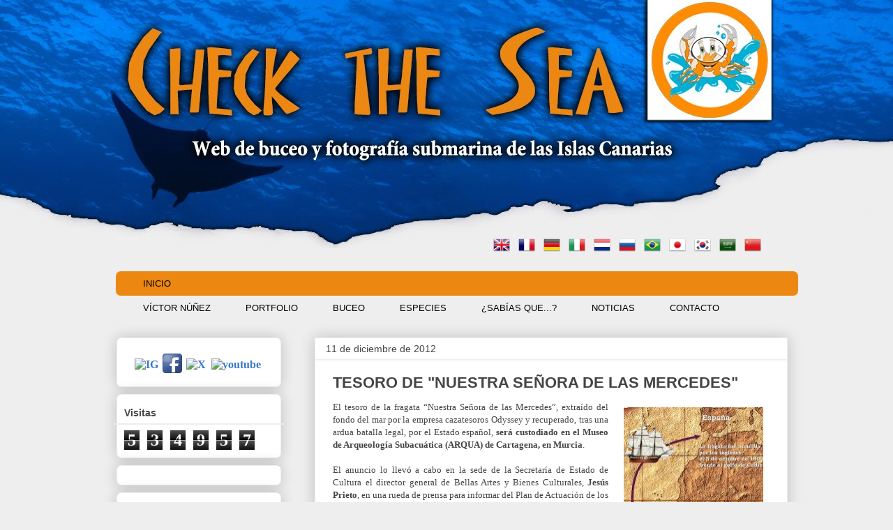

--- FILE ---
content_type: text/html; charset=UTF-8
request_url: http://www.checkthesea.com/2012/12/tesoro-de-nuestra-senora-de-las-mercedes.html
body_size: 20931
content:
<!DOCTYPE html>
<html class='v2' dir='ltr' xmlns='http://www.w3.org/1999/xhtml' xmlns:b='http://www.google.com/2005/gml/b' xmlns:data='http://www.google.com/2005/gml/data' xmlns:expr='http://www.google.com/2005/gml/expr'>
<head>
<link href='https://www.blogger.com/static/v1/widgets/4128112664-css_bundle_v2.css' rel='stylesheet' type='text/css'/>
<meta content='IE=7' http-equiv='X-UA-Compatible'/>
<meta content='IE=8' http-equiv='X-UA-Compatible'/>
<meta content='IE=9' http-equiv='X-UA-Compatible'/>
<meta content='IE=EmulateIE7' http-equiv='X-UA-Compatible'/>
<meta content='width=1100' name='viewport'/>
<meta content='text/html; charset=UTF-8' http-equiv='Content-Type'/>
<meta content='blogger' name='generator'/>
<link href='http://www.checkthesea.com/favicon.ico' rel='icon' type='image/x-icon'/>
<link href='http://www.checkthesea.com/2012/12/tesoro-de-nuestra-senora-de-las-mercedes.html' rel='canonical'/>
<link rel="alternate" type="application/atom+xml" title="Check the Sea. Web de buceo y fotografía submarina de las Islas Canarias - Atom" href="http://www.checkthesea.com/feeds/posts/default" />
<link rel="alternate" type="application/rss+xml" title="Check the Sea. Web de buceo y fotografía submarina de las Islas Canarias - RSS" href="http://www.checkthesea.com/feeds/posts/default?alt=rss" />
<link rel="service.post" type="application/atom+xml" title="Check the Sea. Web de buceo y fotografía submarina de las Islas Canarias - Atom" href="https://www.blogger.com/feeds/7135180639425989353/posts/default" />

<link rel="alternate" type="application/atom+xml" title="Check the Sea. Web de buceo y fotografía submarina de las Islas Canarias - Atom" href="http://www.checkthesea.com/feeds/2495261941026769340/comments/default" />
<!--Can't find substitution for tag [blog.ieCssRetrofitLinks]-->
<link href='https://blogger.googleusercontent.com/img/b/R29vZ2xl/AVvXsEj49vo9GATU8tlyzmiZeCz2hzpEF03VfevRBzTBYAKx18RDelKZMw52lWlEf1GQhe6McA10JQGiokIXa6BZ7TA94awaKX8AIxMgruzPWuxSR0o9NG0Bgbs2VQ-xowzGBe-OEyDOsfUAvOj-/s200/FRAGATA.jpg' rel='image_src'/>
<meta content='http://www.checkthesea.com/2012/12/tesoro-de-nuestra-senora-de-las-mercedes.html' property='og:url'/>
<meta content='TESORO DE &quot;NUESTRA SEÑORA DE LAS MERCEDES&quot;' property='og:title'/>
<meta content=' El tesoro de la fragata “Nuestra Señora de las Mercedes”, extraído del fondo del mar por la empresa cazatesoros Odyssey y recuperado, tras ...' property='og:description'/>
<meta content='https://blogger.googleusercontent.com/img/b/R29vZ2xl/AVvXsEj49vo9GATU8tlyzmiZeCz2hzpEF03VfevRBzTBYAKx18RDelKZMw52lWlEf1GQhe6McA10JQGiokIXa6BZ7TA94awaKX8AIxMgruzPWuxSR0o9NG0Bgbs2VQ-xowzGBe-OEyDOsfUAvOj-/w1200-h630-p-k-no-nu/FRAGATA.jpg' property='og:image'/>
<title>Check the Sea. Web de buceo y fotografía submarina de las Islas Canarias: TESORO DE "NUESTRA SEÑORA DE LAS MERCEDES"</title>
<style id='page-skin-1' type='text/css'><!--
/*
-----------------------------------------------
Blogger Template Style
Name:     Awesome Inc.
Designer: Tina Chen
URL:      tinachen.org
----------------------------------------------- */
/* Variable definitions
====================
<Variable name="keycolor" description="Main Color" type="color" default="#ffffff"/>
<Group description="Page" selector="body">
<Variable name="body.font" description="Font" type="font"
default="normal normal 13px Arial, Tahoma, Helvetica, FreeSans, sans-serif"/>
<Variable name="body.background.color" description="Background Color" type="color" default="#000000"/>
<Variable name="body.text.color" description="Text Color" type="color" default="#ffffff"/>
</Group>
<Group description="Links" selector=".main-inner">
<Variable name="link.color" description="Link Color" type="color" default="#888888"/>
<Variable name="link.visited.color" description="Visited Color" type="color" default="#444444"/>
<Variable name="link.hover.color" description="Hover Color" type="color" default="#cccccc"/>
</Group>
<Group description="Blog Title" selector=".header h1">
<Variable name="header.font" description="Title Font" type="font"
default="normal bold 40px Arial, Tahoma, Helvetica, FreeSans, sans-serif"/>
<Variable name="header.text.color" description="Title Color" type="color" default="#444444" />
<Variable name="header.background.color" description="Header Background" type="color" default="transparent" />
</Group>
<Group description="Blog Description" selector=".header .description">
<Variable name="description.font" description="Font" type="font"
default="normal normal 14px Arial, Tahoma, Helvetica, FreeSans, sans-serif"/>
<Variable name="description.text.color" description="Text Color" type="color"
default="#444444" />
</Group>
<Group description="Tabs Text" selector=".tabs-inner .widget li a">
<Variable name="tabs.font" description="Font" type="font"
default="normal bold 14px Arial, Tahoma, Helvetica, FreeSans, sans-serif"/>
<Variable name="tabs.text.color" description="Text Color" type="color" default="#444444"/>
<Variable name="tabs.selected.text.color" description="Selected Color" type="color" default="#444444"/>
</Group>
<Group description="Tabs Background" selector=".tabs-outer .PageList">
<Variable name="tabs.background.color" description="Background Color" type="color" default="#141414"/>
<Variable name="tabs.selected.background.color" description="Selected Color" type="color" default="#444444"/>
<Variable name="tabs.border.color" description="Border Color" type="color" default="#eeeeee"/>
</Group>
<Group description="Date Header" selector=".main-inner .widget h2.date-header, .main-inner .widget h2.date-header span">
<Variable name="date.font" description="Font" type="font"
default="normal normal 14px Arial, Tahoma, Helvetica, FreeSans, sans-serif"/>
<Variable name="date.text.color" description="Text Color" type="color" default="#666666"/>
<Variable name="date.border.color" description="Border Color" type="color" default="#eeeeee"/>
</Group>
<Group description="Post Title" selector="h3.post-title, h4, h3.post-title a">
<Variable name="post.title.font" description="Font" type="font"
default="normal bold 22px Arial, Tahoma, Helvetica, FreeSans, sans-serif"/>
<Variable name="post.title.text.color" description="Text Color" type="color" default="#444444"/>
</Group>
<Group description="Post Background" selector=".post">
<Variable name="post.background.color" description="Background Color" type="color" default="#ffffff" />
<Variable name="post.border.color" description="Border Color" type="color" default="#eeeeee" />
<Variable name="post.border.bevel.color" description="Bevel Color" type="color" default="#eeeeee"/>
</Group>
<Group description="Gadget Title" selector="h2">
<Variable name="widget.title.font" description="Font" type="font"
default="normal bold 14px Arial, Tahoma, Helvetica, FreeSans, sans-serif"/>
<Variable name="widget.title.text.color" description="Text Color" type="color" default="#444444"/>
</Group>
<Group description="Gadget Text" selector=".sidebar .widget">
<Variable name="widget.font" description="Font" type="font"
default="normal normal 14px Arial, Tahoma, Helvetica, FreeSans, sans-serif"/>
<Variable name="widget.text.color" description="Text Color" type="color" default="#444444"/>
<Variable name="widget.alternate.text.color" description="Alternate Color" type="color" default="#666666"/>
</Group>
<Group description="Gadget Links" selector=".sidebar .widget">
<Variable name="widget.link.color" description="Link Color" type="color" default="#3778cd"/>
<Variable name="widget.link.visited.color" description="Visited Color" type="color" default="#4d469c"/>
<Variable name="widget.link.hover.color" description="Hover Color" type="color" default="#3778cd"/>
</Group>
<Group description="Gadget Background" selector=".sidebar .widget">
<Variable name="widget.background.color" description="Background Color" type="color" default="#141414"/>
<Variable name="widget.border.color" description="Border Color" type="color" default="#222222"/>
<Variable name="widget.border.bevel.color" description="Bevel Color" type="color" default="#000000"/>
</Group>
<Group description="Sidebar Background" selector=".column-left-inner .column-right-inner">
<Variable name="widget.outer.background.color" description="Background Color" type="color" default="transparent" />
</Group>
<Group description="Images" selector=".main-inner">
<Variable name="image.background.color" description="Background Color" type="color" default="transparent"/>
<Variable name="image.border.color" description="Border Color" type="color" default="transparent"/>
</Group>
<Group description="Feed" selector=".blog-feeds">
<Variable name="feed.text.color" description="Text Color" type="color" default="#444444"/>
</Group>
<Group description="Feed Links" selector=".blog-feeds">
<Variable name="feed.link.color" description="Link Color" type="color" default="#3778cd"/>
<Variable name="feed.link.visited.color" description="Visited Color" type="color" default="#4d469c"/>
<Variable name="feed.link.hover.color" description="Hover Color" type="color" default="#3778cd"/>
</Group>
<Group description="Pager" selector=".blog-pager">
<Variable name="pager.background.color" description="Background Color" type="color" default="#ffffff" />
</Group>
<Group description="Footer" selector=".footer-outer">
<Variable name="footer.background.color" description="Background Color" type="color" default="#ffffff" />
<Variable name="footer.text.color" description="Text Color" type="color" default="#444444" />
</Group>
<Variable name="title.shadow.spread" description="Title Shadow" type="length" default="-1px"/>
<Variable name="body.background" description="Body Background" type="background"
color="#eeeeee"
default="$(color) none repeat scroll top left"/>
<Variable name="body.background.gradient.cap" description="Body Gradient Cap" type="url"
default="none"/>
<Variable name="body.background.size" description="Body Background Size" type="string" default="auto"/>
<Variable name="tabs.background.gradient" description="Tabs Background Gradient" type="url"
default="none"/>
<Variable name="header.background.gradient" description="Header Background Gradient" type="url" default="none" />
<Variable name="header.padding.top" description="Header Top Padding" type="length" default="22px" />
<Variable name="header.margin.top" description="Header Top Margin" type="length" default="0" />
<Variable name="header.margin.bottom" description="Header Bottom Margin" type="length" default="0" />
<Variable name="widget.padding.top" description="Widget Padding Top" type="length" default="8px" />
<Variable name="widget.padding.side" description="Widget Padding Side" type="length" default="15px" />
<Variable name="widget.outer.margin.top" description="Widget Top Margin" type="length" default="0" />
<Variable name="widget.outer.background.gradient" description="Gradient" type="url" default="none" />
<Variable name="widget.border.radius" description="Gadget Border Radius" type="length" default="0" />
<Variable name="outer.shadow.spread" description="Outer Shadow Size" type="length" default="0" />
<Variable name="date.header.border.radius.top" description="Date Header Border Radius Top" type="length" default="0" />
<Variable name="date.header.position" description="Date Header Position" type="length" default="15px" />
<Variable name="date.space" description="Date Space" type="length" default="30px" />
<Variable name="date.position" description="Date Float" type="string" default="static" />
<Variable name="date.padding.bottom" description="Date Padding Bottom" type="length" default="0" />
<Variable name="date.border.size" description="Date Border Size" type="length" default="0" />
<Variable name="date.background" description="Date Background" type="background" color="transparent"
default="$(color) none no-repeat scroll top left" />
<Variable name="date.first.border.radius.top" description="Date First top radius" type="length" default="0" />
<Variable name="date.last.space.bottom" description="Date Last Space Bottom" type="length"
default="20px" />
<Variable name="date.last.border.radius.bottom" description="Date Last bottom radius" type="length" default="0" />
<Variable name="post.first.padding.top" description="First Post Padding Top" type="length" default="0" />
<Variable name="image.shadow.spread" description="Image Shadow Size" type="length" default="0"/>
<Variable name="image.border.radius" description="Image Border Radius" type="length" default="0"/>
<Variable name="separator.outdent" description="Separator Outdent" type="length" default="15px" />
<Variable name="title.separator.border.size" description="Widget Title Border Size" type="length" default="1px" />
<Variable name="list.separator.border.size" description="List Separator Border Size" type="length" default="1px" />
<Variable name="shadow.spread" description="Shadow Size" type="length" default="0"/>
<Variable name="startSide" description="Side where text starts in blog language" type="automatic" default="left"/>
<Variable name="endSide" description="Side where text ends in blog language" type="automatic" default="right"/>
<Variable name="date.side" description="Side where date header is placed" type="string" default="right"/>
<Variable name="pager.border.radius.top" description="Pager Border Top Radius" type="length" default="0" />
<Variable name="pager.space.top" description="Pager Top Space" type="length" default="1em" />
<Variable name="footer.background.gradient" description="Background Gradient" type="url" default="none" />
<Variable name="mobile.background.size" description="Mobile Background Size" type="string"
default="auto"/>
<Variable name="mobile.background.overlay" description="Mobile Background Overlay" type="string"
default="transparent none repeat scroll top left"/>
<Variable name="mobile.button.color" description="Mobile Button Color" type="color" default="#ffffff" />
*/
/* Content
----------------------------------------------- */
body {
font: normal normal 13px Arial, Tahoma, Helvetica, FreeSans, sans-serif;
color: #444444;
background: #eeeeee url(http://2.bp.blogspot.com/-5dvfiQqRwCE/WjgXl8IcjyI/AAAAAAAAMig/II8AJYpktisnPPDNVcGIsFtfREmorhCswCK4BGAYYCw/s0/imagen%2Bfondo%2BWEB%2BNUBES.jpg) no-repeat scroll top center;
}
body, html {
&#160;font: normal normal 13px Arial, Tahoma, Helvetica, FreeSans, sans-serif;
&#160;color: #444444;
&#160;height: 2480px; /*Altura del fondo del header*/
&#160;padding: 0;&#160;
&#160;margin: 0;
}
html {
background: ;
background-repeat: no repeat;
}
html { /*Color del fondo del blog*/
}
a:link {
text-decoration: none;
color: #3778cd;
}
a:visited {
text-decoration: none;
color: #4d469c;
}
a:hover {
text-decoration: underline;
color: #3778cd;
}
.body-fauxcolumn-outer .cap-top {
position: absolute;
z-index: 1;
height: 276px;
width: 100%;
background: transparent none repeat-x scroll top left;
_background-image: none;
}
/* Columns
----------------------------------------------- */
.content-inner {
padding: 0;
}
.header-inner .section {
margin: 0 16px;
}
.tabs-inner .section {
margin: 0 16px;
}
.main-inner {
padding-top: 30px;
}
.main-inner .column-center-inner,
.main-inner .column-left-inner,
.main-inner .column-right-inner {
padding: 0 5px;
}
*+html body .main-inner .column-center-inner {
margin-top: -30px;
}
#layout .main-inner .column-center-inner {
margin-top: 0;
}
/* Header
----------------------------------------------- */
.header-outer {
margin: 0 0 0 0;
background: transparent none repeat scroll 0 0;
}
.Header h1 {
font: normal bold 40px Arial, Tahoma, Helvetica, FreeSans, sans-serif;
color: #444444;
text-shadow: 0 0 -1px #000000;
}
.Header h1 a {
color: #444444;
}
.Header .description {
font: normal normal 14px Arial, Tahoma, Helvetica, FreeSans, sans-serif;
color: #444444;
}
.header-inner .Header .titlewrapper,
.header-inner .Header .descriptionwrapper {
padding-left: 0;
padding-right: 0;
margin-bottom: 0;
}
.header-inner .Header .titlewrapper {
padding-top: 22px;
}
/* Tabs
----------------------------------------------- */
#crosscol ul {z-index: 200; padding:0 !important;}
#crosscol li:hover {position:relative;}
#crosscol ul li {padding:0 !important;}
.tabs-outer {z-index:1;}
/* Headings
----------------------------------------------- */
h2 {
font: normal bold 14px Arial, Tahoma, Helvetica, FreeSans, sans-serif;
color: #444444;
}
/* Widgets
----------------------------------------------- */
.main-inner .section {
margin: 0 27px;
padding: 0;
}
.main-inner .column-left-outer,
.main-inner .column-right-outer {
margin-top: 0;
}
#layout .main-inner .column-left-outer,
#layout .main-inner .column-right-outer {
margin-top: 0;
}
.main-inner .column-left-inner,
.main-inner .column-right-inner {
background: transparent none repeat 0 0;
-moz-box-shadow: 0 0 0 rgba(0, 0, 0, .2);
-webkit-box-shadow: 0 0 0 rgba(0, 0, 0, .2);
-goog-ms-box-shadow: 0 0 0 rgba(0, 0, 0, .2);
box-shadow: 0 0 0 rgba(0, 0, 0, .2);
-moz-border-radius: 0;
-webkit-border-radius: 0;
-goog-ms-border-radius: 0;
border-radius: 0;
}
#layout .main-inner .column-left-inner,
#layout .main-inner .column-right-inner {
margin-top: 0;
}
.sidebar .widget {
font: normal bold 16px 'Times New Roman', Times, FreeSerif, serif;
color: #ff9900;
}
.sidebar .widget a:link {
color: #3778cd;
}
.sidebar .widget a:visited {
color: #4d469c;
}
.sidebar .widget a:hover {
color: #3778cd;
}
.sidebar .widget h2 {
text-shadow: 0 0 -1px #000000;
}
.main-inner .widget {
background-color: #ffffff;
border: 1px solid #eeeeee;
padding: 0 15px 15px;
margin: 20px -16px;
-moz-box-shadow: 0 0 20px rgba(0, 0, 0, .2);
-webkit-box-shadow: 0 0 20px rgba(0, 0, 0, .2);
-goog-ms-box-shadow: 0 0 20px rgba(0, 0, 0, .2);
box-shadow: 0 0 20px rgba(0, 0, 0, .2);
-moz-border-radius: 0;
-webkit-border-radius: 0;
-goog-ms-border-radius: 0;
border-radius: 0;
}
.main-inner .widget h2 {
margin: 0 -15px;
padding: .6em 15px .5em;
border-bottom: 1px solid #eeeeee;
}
.footer-inner .widget h2 {
padding: 0 0 .4em;
border-bottom: 1px solid #eeeeee;
}
.main-inner .widget h2 + div, .footer-inner .widget h2 + div {
border-top: 1px solid #eeeeee;
padding-top: 8px;
}
.main-inner .widget .widget-content {
margin: 0 -15px;
padding: 7px 15px 0;
}
.main-inner .widget ul, .main-inner .widget #ArchiveList ul.flat {
margin: -8px -15px 0;
padding: 0;
list-style: none;
}
.main-inner .widget #ArchiveList {
margin: -8px 0 0;
}
.main-inner .widget ul li, .main-inner .widget #ArchiveList ul.flat li {
padding: .5em 15px;
text-indent: 0;
color: #666666;
border-top: 1px solid #eeeeee;
border-bottom: 1px solid #eeeeee;
}
.main-inner .widget #ArchiveList ul li {
padding-top: .25em;
padding-bottom: .25em;
}
.main-inner .widget ul li:first-child, .main-inner .widget #ArchiveList ul.flat li:first-child {
border-top: none;
}
.main-inner .widget ul li:last-child, .main-inner .widget #ArchiveList ul.flat li:last-child {
border-bottom: none;
}
.post-body {
position: relative;
}
.main-inner .widget .post-body ul {
padding: 0 2.5em;
margin: .5em 0;
list-style: disc;
}
.main-inner .widget .post-body ul li {
padding: 0.25em 0;
margin-bottom: .25em;
color: #444444;
border: none;
}
.footer-inner .widget ul {
padding: 0;
list-style: none;
}
.widget .zippy {
color: #666666;
}
/* Posts
----------------------------------------------- */
body .main-inner .Blog {
padding: 0;
margin-bottom: 1em;
background-color: transparent;
border: none;
-moz-box-shadow: 0 0 0 rgba(0, 0, 0, 0);
-webkit-box-shadow: 0 0 0 rgba(0, 0, 0, 0);
-goog-ms-box-shadow: 0 0 0 rgba(0, 0, 0, 0);
box-shadow: 0 0 0 rgba(0, 0, 0, 0);
}
.main-inner .section:last-child .Blog:last-child {
padding: 0;
margin-bottom: 1em;
}
.main-inner .widget h2.date-header {
margin: 0 -15px 1px;
padding: 0 0 0 0;
font: normal normal 14px Arial, Tahoma, Helvetica, FreeSans, sans-serif;
color: #444444;
background: transparent none no-repeat scroll top left;
border-top: 0 solid transparent;
border-bottom: 1px solid #eeeeee;
-moz-border-radius-topleft: 0;
-moz-border-radius-topright: 0;
-webkit-border-top-left-radius: 0;
-webkit-border-top-right-radius: 0;
border-top-left-radius: 0;
border-top-right-radius: 0;
position: static;
bottom: 100%;
right: 15px;
text-shadow: 0 0 -1px #000000;
}
.main-inner .widget h2.date-header span {
font: normal normal 14px Arial, Tahoma, Helvetica, FreeSans, sans-serif;
display: block;
padding: .5em 15px;
border-left: 0 solid transparent;
border-right: 0 solid transparent;
}
.date-outer {
position: relative;
margin: 30px 0 20px;
padding: 0 15px;
background-color: #ffffff;
border: 1px solid #eeeeee;
-moz-box-shadow: 0 0 20px rgba(0, 0, 0, .2);
-webkit-box-shadow: 0 0 20px rgba(0, 0, 0, .2);
-goog-ms-box-shadow: 0 0 20px rgba(0, 0, 0, .2);
box-shadow: 0 0 20px rgba(0, 0, 0, .2);
-moz-border-radius: 0;
-webkit-border-radius: 0;
-goog-ms-border-radius: 0;
border-radius: 0;
}
.date-outer:first-child {
margin-top: 0;
}
.date-outer:last-child {
margin-bottom: 20px;
-moz-border-radius-bottomleft: 0;
-moz-border-radius-bottomright: 0;
-webkit-border-bottom-left-radius: 0;
-webkit-border-bottom-right-radius: 0;
-goog-ms-border-bottom-left-radius: 0;
-goog-ms-border-bottom-right-radius: 0;
border-bottom-left-radius: 0;
border-bottom-right-radius: 0;
}
.date-posts {
margin: 0 -15px;
padding: 0 15px;
clear: both;
}
.post-outer, .inline-ad {
border-top: 1px solid #eeeeee;
margin: 0 -15px;
padding: 15px 15px;
}
.post-outer {
padding-bottom: 10px;
}
.post-outer:first-child {
padding-top: 0;
border-top: none;
}
.post-outer:last-child, .inline-ad:last-child {
border-bottom: none;
}
.post-body {
position: relative;
}
.post-body img {
padding: 8px;
background: transparent;
border: 1px solid transparent;
-moz-box-shadow: 0 0 0 rgba(0, 0, 0, 0);
-webkit-box-shadow: 0 0 0 rgba(0, 0, 0, 0);
box-shadow: 0 0 0 rgba(0, 0, 0, 0);
-moz-border-radius: 0;
-webkit-border-radius: 0;
border-radius: 0;
}
h3.post-title, h4 {
font: normal bold 22px Arial, Tahoma, Helvetica, FreeSans, sans-serif;
color: #444444;
}
h3.post-title a {
font: normal bold 22px Arial, Tahoma, Helvetica, FreeSans, sans-serif;
color: #444444;
}
h3.post-title a:hover {
color: #3778cd;
text-decoration: underline;
}
.post-header {
margin: 0 0 1em;
}
.post-body {
line-height: 1.4;
}
.post-outer h2 {
color: #444444;
}
.post-footer {
margin: 1.5em 0 0;
}
#blog-pager {
padding: 15px;
font-size: 120%;
background-color: #ffffff;
border: 1px solid #eeeeee;
-moz-box-shadow: 0 0 20px rgba(0, 0, 0, .2);
-webkit-box-shadow: 0 0 20px rgba(0, 0, 0, .2);
-goog-ms-box-shadow: 0 0 20px rgba(0, 0, 0, .2);
box-shadow: 0 0 20px rgba(0, 0, 0, .2);
-moz-border-radius: 0;
-webkit-border-radius: 0;
-goog-ms-border-radius: 0;
border-radius: 0;
-moz-border-radius-topleft: 0;
-moz-border-radius-topright: 0;
-webkit-border-top-left-radius: 0;
-webkit-border-top-right-radius: 0;
-goog-ms-border-top-left-radius: 0;
-goog-ms-border-top-right-radius: 0;
border-top-left-radius: 0;
border-top-right-radius-topright: 0;
margin-top: 1em;
}
.blog-feeds, .post-feeds {
margin: 1em 0;
text-align: center;
color: #444444;
}
.blog-feeds a, .post-feeds a {
color: #3778cd;
}
.blog-feeds a:visited, .post-feeds a:visited {
color: #4d469c;
}
.blog-feeds a:hover, .post-feeds a:hover {
color: #3778cd;
}
.post-outer .comments {
margin-top: 2em;
}
/* Comments
----------------------------------------------- */
.comments .comments-content .icon.blog-author {
background-repeat: no-repeat;
background-image: url([data-uri]);
}
.comments .comments-content .loadmore a {
border-top: 1px solid #999999;
border-bottom: 1px solid #999999;
}
.comments .continue {
border-top: 2px solid #999999;
}
/* Footer
----------------------------------------------- */
.footer-outer {
margin: -20px 0 -1px;
padding: 20px 0 0;
color: #ffffff;
overflow: hidden;
}
.footer-fauxborder-left {
border-top: 1px solid #eeeeee;
background: transparent none repeat scroll 0 0;
-moz-box-shadow: 0 0 20px rgba(0, 0, 0, 0);
-webkit-box-shadow: 0 0 20px rgba(0, 0, 0, 0);
-goog-ms-box-shadow: 0 0 20px rgba(0, 0, 0, 0);
box-shadow: 0 0 20px rgba(0, 0, 0, 0);
margin: 0 -20px;
}
/* Mobile
----------------------------------------------- */
body.mobile {
background-size: auto;
}
.mobile .body-fauxcolumn-outer {
background: transparent none repeat scroll top left;
}
*+html body.mobile .main-inner .column-center-inner {
margin-top: 0;
}
.mobile .main-inner .widget {
padding: 0 0 15px;
}
.mobile .main-inner .widget h2 + div,
.mobile .footer-inner .widget h2 + div {
border-top: none;
padding-top: 0;
}
.mobile .footer-inner .widget h2 {
padding: 0.5em 0;
border-bottom: none;
}
.mobile .main-inner .widget .widget-content {
margin: 0;
padding: 7px 0 0;
}
.mobile .main-inner .widget ul,
.mobile .main-inner .widget #ArchiveList ul.flat {
margin: 0 -15px 0;
}
.mobile .main-inner .widget h2.date-header {
right: 0;
}
.mobile .date-header span {
padding: 0.4em 0;
}
.mobile .date-outer:first-child {
margin-bottom: 0;
border: 1px solid #eeeeee;
-moz-border-radius-topleft: 0;
-moz-border-radius-topright: 0;
-webkit-border-top-left-radius: 0;
-webkit-border-top-right-radius: 0;
-goog-ms-border-top-left-radius: 0;
-goog-ms-border-top-right-radius: 0;
border-top-left-radius: 0;
border-top-right-radius: 0;
}
.mobile .date-outer {
border-color: #eeeeee;
border-width: 0 1px 1px;
}
.mobile .date-outer:last-child {
margin-bottom: 0;
}
.mobile .main-inner {
padding: 0;
}
.mobile .header-inner .section {
margin: 0;
}
.mobile .blog-posts {
padding: 0 10px;
}
.mobile .post-outer, .mobile .inline-ad {
padding: 5px 0;
}
.mobile .tabs-inner .section {
margin: 0 10px;
}
.mobile .main-inner .widget h2 {
margin: 0;
padding: 0;
}
.mobile .main-inner .widget h2.date-header span {
padding: 0;
}
.mobile .main-inner .widget .widget-content {
margin: 0;
padding: 7px 0 0;
}
.mobile #blog-pager {
border: 1px solid transparent;
background: transparent none repeat scroll 0 0;
}
.mobile .main-inner .column-left-inner,
.mobile .main-inner .column-right-inner {
background: transparent none repeat 0 0;
-moz-box-shadow: none;
-webkit-box-shadow: none;
-goog-ms-box-shadow: none;
box-shadow: none;
}
.mobile .date-posts {
margin: 0;
padding: 0;
}
.mobile .footer-fauxborder-left {
margin: 0;
border-top: inherit;
}
.mobile .main-inner .section:last-child .Blog:last-child {
margin-bottom: 0;
}
.mobile-index-contents {
color: #444444;
}
.mobile .mobile-link-button {
background: #3778cd url(//www.blogblog.com/1kt/awesomeinc/tabs_gradient_light.png) repeat scroll 0 0;
}
.mobile-link-button a:link, .mobile-link-button a:visited {
color: #ffffff;
}
.mobile .tabs-inner .PageList .widget-content {
background: transparent;
border-top: 1px solid;
border-color: #999999;
color: #444444;
}
.mobile .tabs-inner .PageList .widget-content .pagelist-arrow {
border-left: 1px solid #999999;
}
/* Menu horizontal con buscador
----------------------------------------------- */
#menuWrapper {
width:99,5%; /* Ancho del menú */
height:35px;
padding-left:14px;
background:#ec8711; /* Color de fondo */
border-radius:7px; /* Bordes redondeados */
}
.menu {
width: 100%;
float: left;
font-family:"Lucida Sans Unicode", "Trebuchet Unicode MS", "Lucida Grande",sans-serif;
font-size:12,5px; /* Tamaño de la fuente */
font-weight:bold;
}
.menu ul {
float:left;
height:0px;
list-style:none;
margin:0;
padding:0;
border-radius: 0px 0px 7px 7px; /* Bordes redondeados del submenú */
}
.menu li{
float:left;
padding:0px;
}
.menu li a{
color:#000000; /* Color de la fuente */
display:block;
font-weight:normal;
line-height:35px;
margin:0px;
padding:0px 25px; /* Espacio entre cada pestaña */
text-align:center;
text-decoration:none;
}
.menu li a:hover, .menu ul li:hover a {
background: #fcb247; /* Color de las pestañas al pasar el cursor */
color:#000000; /* Color del texto al pasar el cursor */
text-decoration:none;
}
.menu li ul {
background:#fcb247; /* Color de fondo del submenú */
display:none;
height:auto;
padding:0px;
margin:0px;
position:absolute;
width:230px; /* Ancho del submenú */
z-index:100;
border-top:1px solid #fff; /* Borde superior del submenú */
}
.menu li:hover ul{
display:block;
}
.menu li li {
display:block;
float:none;
margin:0px;
padding:0px;
width:230px;
}
.menu li:hover li a {
background:none;
border-radius: 0px 0px 0px 0px; /* Borde de las subpestañas */
}
.menu li ul a {
display:block;
height:35px;
font-size:12px;
font-style:normal;
margin:0px;
padding:0px 10px 0px 15px;
text-align:left;
}
.menu li ul a:hover, .menu li ul li:hover a{
background:#ff9900; /* Color de las subpestañas al pasar el cursor */
color:#000000;
text-decoration:none;
}
#search {
width: 200px; /* Ancho del buscador */
height: 22px;
float: right;
text-align: center;
margin-top: 6px;
margin-right: 6px;
/* Imagen de fondo del buscador */
background: url(https://blogger.googleusercontent.com/img/b/R29vZ2xl/AVvXsEiphyZFUF8q3RO2yNeWd41GyHWTh0tXejZ5kZgVP2hyphenhyphenb6w-4j3j6N-6VWjuvsfGD7Rbm_rvA2egcypC2jMjOzZU8ynzQCAxOhkfBkmXG4b45vru7DixcYN_ZQKQ7SRcjfbApEZTffwj1Rw/s1600/search-bar.png) no-repeat;
}
#search-box {
margin-top: 0px;
border: 0px;
background: transparent;
text-align:center;
}
.post-outer {
border: ;
border-radius:7px;
-moz-border-radius:7px;
-webkit-border-radius:7px;
padding:10px;
margin: 10px 0;
}
.column-right-outer .widget, .column-left-outer .widget {
border: ;
border-radius:7px;
-moz-border-radius:7px;
-webkit-border-radius:7px;
padding:10px;
margin: 10px 0;
}
}
--></style>
<style id='template-skin-1' type='text/css'><!--
body {
min-width: 1010px;
}
.content-outer, .content-fauxcolumn-outer, .region-inner {
min-width: 1010px;
max-width: 1010px;
_width: 1010px;
}
.main-inner .columns {
padding-left: 300px;
padding-right: 0px;
}
.main-inner .fauxcolumn-center-outer {
left: 300px;
right: 0px;
/* IE6 does not respect left and right together */
_width: expression(this.parentNode.offsetWidth -
parseInt("300px") -
parseInt("0px") + 'px');
}
.main-inner .fauxcolumn-left-outer {
width: 300px;
}
.main-inner .fauxcolumn-right-outer {
width: 0px;
}
.main-inner .column-left-outer {
width: 300px;
right: 100%;
margin-left: -300px;
}
.main-inner .column-right-outer {
width: 0px;
margin-right: -0px;
}
#layout {
min-width: 0;
}
#layout .content-outer {
min-width: 0;
width: 800px;
}
#layout .region-inner {
min-width: 0;
width: auto;
}
--></style>
<script type='text/javascript'>
summary_noimg = 430;
summary_img = 340;
img_thumb_height = 100;
img_thumb_width = 120;
</script>
<script type='text/javascript'>
//<![CDATA[
function removeHtmlTag(strx,chop){
if(strx.indexOf("<")!=-1)
{
var s = strx.split("<");
for(var i=0;i<s.length;i++){
if(s[i].indexOf(">")!=-1){
s[i] = s[i].substring(s[i].indexOf(">")+1,s[i].length);
}
}
strx = s.join("");
}
chop = (chop < strx.length-1) ? chop : strx.length-2;
while(strx.charAt(chop-1)!=' ' && strx.indexOf(' ',chop)!=-1) chop++;
strx = strx.substring(0,chop-1);
return strx+'...';
}
function createSummaryAndThumb(pID){
var div = document.getElementById(pID);
var imgtag = "";
var img = div.getElementsByTagName("img");
var summ = summary_noimg;
if(img.length>=1) {
imgtag = '<span style="float:left; padding:0px 10px 5px 0px;"><img src="'+img[0].src+'" width="'+img_thumb_width+'px" height="'+img_thumb_height+'px"/></span>';
summ = summary_img;
}
var summary = imgtag + '<div>' + removeHtmlTag(div.innerHTML,summ) + '</div>';
div.innerHTML = summary;
}
//]]>
</script>
<link href='https://www.blogger.com/dyn-css/authorization.css?targetBlogID=7135180639425989353&amp;zx=07528bb6-e742-4aff-a64e-17076c3dc294' media='none' onload='if(media!=&#39;all&#39;)media=&#39;all&#39;' rel='stylesheet'/><noscript><link href='https://www.blogger.com/dyn-css/authorization.css?targetBlogID=7135180639425989353&amp;zx=07528bb6-e742-4aff-a64e-17076c3dc294' rel='stylesheet'/></noscript>
<meta name='google-adsense-platform-account' content='ca-host-pub-1556223355139109'/>
<meta name='google-adsense-platform-domain' content='blogspot.com'/>

<!-- data-ad-client=ca-pub-6881905301555785 -->

</head>
<style type='text/css'>
#navbar-iframe {display: none !important; }
body .navbar {height: 0 !important}
</style>
<body oncontextmenu='return false;' onmousedown='return false;' onselectstart='return false;'>
<div class='navbar section' id='navbar'><div class='widget Navbar' data-version='1' id='Navbar1'><script type="text/javascript">
    function setAttributeOnload(object, attribute, val) {
      if(window.addEventListener) {
        window.addEventListener('load',
          function(){ object[attribute] = val; }, false);
      } else {
        window.attachEvent('onload', function(){ object[attribute] = val; });
      }
    }
  </script>
<div id="navbar-iframe-container"></div>
<script type="text/javascript" src="https://apis.google.com/js/platform.js"></script>
<script type="text/javascript">
      gapi.load("gapi.iframes:gapi.iframes.style.bubble", function() {
        if (gapi.iframes && gapi.iframes.getContext) {
          gapi.iframes.getContext().openChild({
              url: 'https://www.blogger.com/navbar/7135180639425989353?po\x3d2495261941026769340\x26origin\x3dhttp://www.checkthesea.com',
              where: document.getElementById("navbar-iframe-container"),
              id: "navbar-iframe"
          });
        }
      });
    </script><script type="text/javascript">
(function() {
var script = document.createElement('script');
script.type = 'text/javascript';
script.src = '//pagead2.googlesyndication.com/pagead/js/google_top_exp.js';
var head = document.getElementsByTagName('head')[0];
if (head) {
head.appendChild(script);
}})();
</script>
</div></div>
<div class='body-fauxcolumns'>
<div class='fauxcolumn-outer body-fauxcolumn-outer'>
<div class='cap-top'>
<div class='cap-left'></div>
<div class='cap-right'></div>
</div>
<div class='fauxborder-left'>
<div class='fauxborder-right'></div>
<div class='fauxcolumn-inner'>
</div>
</div>
<div class='cap-bottom'>
<div class='cap-left'></div>
<div class='cap-right'></div>
</div>
</div>
</div>
<div class='content'>
<div class='content-fauxcolumns'>
<div class='fauxcolumn-outer content-fauxcolumn-outer'>
<div class='cap-top'>
<div class='cap-left'></div>
<div class='cap-right'></div>
</div>
<div class='fauxborder-left'>
<div class='fauxborder-right'></div>
<div class='fauxcolumn-inner'>
</div>
</div>
<div class='cap-bottom'>
<div class='cap-left'></div>
<div class='cap-right'></div>
</div>
</div>
</div>
<div class='content-outer'>
<div class='content-cap-top cap-top'>
<div class='cap-left'></div>
<div class='cap-right'></div>
</div>
<div class='fauxborder-left content-fauxborder-left'>
<div class='fauxborder-right content-fauxborder-right'></div>
<div class='content-inner'>
<header>
<div class='header-outer'>
<div class='header-cap-top cap-top'>
<div class='cap-left'></div>
<div class='cap-right'></div>
</div>
<div class='fauxborder-left header-fauxborder-left'>
<div class='fauxborder-right header-fauxborder-right'></div>
<div class='region-inner header-inner'>
<div class='header section' id='header'><div class='widget Header' data-version='1' id='Header1'>
<div id='header-inner'>
<a href='http://www.checkthesea.com/' style='display: block'>
<img alt='Check the Sea. Web de buceo y fotografía submarina de las Islas Canarias' height='309px; ' id='Header1_headerimg' src='https://blogger.googleusercontent.com/img/b/R29vZ2xl/AVvXsEjCe2-K5DDPqjXZjfzjHuTwcha_QApTKqhYYCGW4GvCK883rkGCvHzwucnx9ZXQql2VOpm9j_tPKJUn07g4Afgmeq0VPaIw5BVbtAuY1L6A3g5JZ61svIuvLq1RDKPdwiWsNaXe4CSro6d5/s1600/PNG+BLANCO.png' style='display: block' width='1360px; '/>
</a>
</div>
</div><div class='widget HTML' data-version='1' id='HTML5'>
<div class='widget-content'>
<div align="right">
<style>
.google_translate img {
filter:alpha(opacity=100);
-moz-opacity: 1.0;
opacity: 1.0;
border:0;
}
.google_translate:hover img {
filter:alpha(opacity=30);
-moz-opacity: 0.30;
opacity: 0.30;
border:0;
}
.google_translatextra:hover img {
filter:alpha(opacity=0.30);
-moz-opacity: 0.30;
opacity: 0.30;
border:0;
}
</style>
<div>
<a class="google_translate" href="#" target="_blank" rel="nofollow" title="English" onclick="window.open('http://translate.google.com/translate?u='+encodeURIComponent(location.href)+'&langpair=auto%7Cen&hl=en'); return false;"><img alt="English" border="0" align="absbottom" title="English" height="24" src="https://blogger.googleusercontent.com/img/b/R29vZ2xl/AVvXsEjkZx4Ef7PWLL0HSAaa08SpcNLMIY2CegTbb89ylaTjv-R7TBhr6h-vgomj4uAAuPnlyuO_z9zIcLHCKNx2UYldDC6bQAqTbzcXfhQ2o85jkPeZ9oXUlZTceUJT5LjUcWRGgdM-7fLFPSI/s200/United+Kingdom(Great+Britain).png" style="cursor: pointer;margin-right:8px" width="24"/></a>
<a class="google_translate" href="#" target="_blank" rel="nofollow" title="French" onclick="window.open('http://translate.google.com/translate?u='+encodeURIComponent(location.href)+'&langpair=auto%7Cfr&hl=en'); return false;"><img alt="French" border="0" align="absbottom" title="French" height="24" src="https://blogger.googleusercontent.com/img/b/R29vZ2xl/AVvXsEjby13CkLX4XOUpBVuZ1lCoJUnJGiKk7FUeGcNeQAynsYSvyiIl9TReM_GAZ8_7aRRgPQ9TQ1ZceNB7cWmleU3bKXxmNQuWK7UNb6IPUNGGPvfk_g_Ta-zZYAgmRy97BU2rafSAGcDcVCE/s200/France.png" style="cursor: pointer;margin-right:8px" width="24"/></a>
<a class="google_translate" href="#" target="_blank" rel="nofollow" title="German" onclick="window.open('http://translate.google.com/translate?u='+encodeURIComponent(location.href)+'&langpair=auto%7Cde&hl=en'); return false;"><img alt="German" border="0" align="absbottom" title="German" height="24" src="https://blogger.googleusercontent.com/img/b/R29vZ2xl/AVvXsEhg7sNcRcvwQpiFisUcx9B6LatddSD-hKm-qjzB3ri7WKkEzDN5vCVN7mmyo59QJcvqqar6X-MwnglcsFc9IrQk6iK3VYgIkZgWBASkujjhmS_CyVBmQ0CjSKxcTnqJ0mNkgWyktitGRe4/s200/Germany.png" style="cursor: pointer;margin-right:8px" width="24"/></a>
<a class="google_translate" href="#" target="_blank" rel="nofollow" title="Italian" onclick="window.open('http://translate.google.com/translate?u='+encodeURIComponent(location.href)+'&langpair=auto%7Cit&hl=en'); return false;"><img alt="Italian" border="0" align="absbottom" title="Italian" height="24" src="https://blogger.googleusercontent.com/img/b/R29vZ2xl/AVvXsEjbVfwIdZdKBtg16D45HdVZ68buRmj2c4RHvsZ0YHqsYhhWOMcrIBJsyzuaByDUiVgPAPt0udQZ-PrKCBLlgCjYYjoD6fWs2BTMFFtejHENMEYiGBX4CfYe1bBHNVDhr8qkCevqkViTJ9w/s200/Italy.png" style="cursor: pointer;margin-right:8px" width="24"/></a>
<a class="google_translate" href="#" target="_blank" rel="nofollow" title="Dutch" onclick="window.open('http://translate.google.com/translate?u='+encodeURIComponent(location.href)+'&langpair=auto%7Cnl&hl=en'); return false;"><img alt="Dutch" border="0" align="absbottom" title="Dutch" height="24" src="https://blogger.googleusercontent.com/img/b/R29vZ2xl/AVvXsEjtjCtz8eS9SiUoxbx8SsIwDyJbFt3BxpOPdnKhfaGoEyQ7bMyudpDkVg-XmpYsh-Yfn3kE0YpgIe4E-jiuFA_USgiU_CviQ6wlV94Jfy630WzanCSE6XPU4EE2zJcW-gE1LAPAm87Y6ck/s200/Netherlands.png" style="cursor: pointer;margin-right:8px" width="24"/></a>
<a class="google_translate" href="#" target="_blank" rel="nofollow" title="Russian" onclick="window.open('http://translate.google.com/translate?u='+encodeURIComponent(location.href)+'&langpair=auto%7Cru&hl=en'); return false;"><img alt="Russian" border="0" align="absbottom" title="Russian" height="24" src="https://blogger.googleusercontent.com/img/b/R29vZ2xl/AVvXsEjQyIf_YGh8mOeCq2rd1P8V1vLSpp8czfOxSSQUPbouz3AMMxgoAug7i2kgWJyGHeyaMQjSsZO9yW4Gk4pyZLegc8X_ovULIISJkFiyIO9vbvf5fbqjgGMksZQ-MNVjLzulBaBDx_kkdJE/s200/Russian+Federation.png" style="cursor: pointer;margin-right:8px" width="24"/></a>
<a class="google_translate" href="#" target="_blank" rel="nofollow" title="Portuguese" onclick="window.open('http://translate.google.com/translate?u='+encodeURIComponent(location.href)+'&langpair=auto%7Cpt&hl=en'); return false;"><img alt="Portuguese" border="0" align="absbottom" title="Portuguese" height="24" src="https://blogger.googleusercontent.com/img/b/R29vZ2xl/AVvXsEgdohLs_2k9OeSEx8dEs_dAEPY51-n_m84hHZTGpDlcZ2dZOtbH-obfUl2hjWRb4veXGo00JWQYqAULcMoIz35mr_FuFweNyiCpzA0celb7cWj9uvJUw8koh_8mO9BizzdR_2OMi6NxuDo/s200/Brazil.png" style="cursor: pointer;margin-right:8px" width="24"/></a>
<a class="google_translate" href="#" target="_blank" rel="nofollow" title="Japanese" onclick="window.open('http://translate.google.com/translate?u='+encodeURIComponent(location.href)+'&langpair=auto%7Cja&hl=en'); return false;"><img alt="Japanese" border="0" align="absbottom" title="Japanese" height="24" src="https://blogger.googleusercontent.com/img/b/R29vZ2xl/AVvXsEit7HHMASXGvP8Pw1wgHuHVpPXzPrXPdoGpOhktlEwvxCyRNTZacXbzzHqSZfF1uoc7cVO2TmA1w0t-Jw7eMZPN_BhTbo93H2cqCVojnlAnk62UDr8V5D4HR7QgwNCjzDDZI7jfUHxcDIQ/s200/Japan.png" style="cursor: pointer;margin-right:8px" width="24"/></a>
<a class="google_translate" href="#" target="_blank" rel="nofollow" title="Korean" onclick="window.open('http://translate.google.com/translate?u='+encodeURIComponent(location.href)+'&langpair=auto%7Cko&hl=en'); return false;"><img alt="Korean" border="0" align="absbottom" title="Korean" height="24" src="https://blogger.googleusercontent.com/img/b/R29vZ2xl/AVvXsEjIOr1qAkn2UJNhQDUdusFFyiP800EH9ty4yXCEVUqVj9zlsyPdpyzVzeamPRY_mfGRMEsVqslOYSvh4lWGYatHm6zV7YKq7f3JTWtf2KKzgh5zb_nQS1IbEprl1LBgKd8APDc4Z2Zavq8/s200/South+Korea.png" style="cursor: pointer;margin-right:8px" width="24"/></a>
<a class="google_translate" href="#" target="_blank" rel="nofollow" title="Arabic" onclick="window.open('http://translate.google.com/translate?u='+encodeURIComponent(location.href)+'&langpair=auto%7Car&hl=en'); return false;"><img alt="Arabic" border="0" align="absbottom" title="Arabic" height="24" src="https://blogger.googleusercontent.com/img/b/R29vZ2xl/AVvXsEjWFgOOdvcp3OAxg5aj4OfdDzooZ5tIU8qSCF9twT5bdEfNs4pHSsU2_kqRvhiHfkoYu0PSVM7jDKjT1EgvCMKGC7Kg9wqcsFFQVF2VMkDJpq0UsTl8Ze-bPxS6EJfFNA-xi-ftiDL6uOM/s200/Saudi+Arabia.png" style="cursor: pointer;margin-right:8px" width="24"/></a>
<a class="google_translate" href="#" target="_blank" rel="nofollow" title="Chinese Simplified" onclick="window.open('http://translate.google.com/translate?u='+encodeURIComponent(location.href)+'&langpair=auto%7Czh-CN&hl=en'); return false;"><img alt="Chinese Simplified" border="0" align="absbottom" title="Chinese Simplified" height="24" src="https://blogger.googleusercontent.com/img/b/R29vZ2xl/AVvXsEgBZLQ948z5InpKHdZdGtz7yQlYTAZuQZxLv9l8BFwOL-hpyyKrdeWCE_Qiekt5YSvlRFn8MgdFEyWghmOphoTVJ1t495QondSDC13KKZo0T_PHzvX4wgWY4a-ewnR9BaJyih8YQXrNaXY/s200/China.png" style="cursor: pointer;margin-right:8px" width="24"/></a> </div>
<div 0px 0pxâ?? style="â??font-size:10px;margin:8px" 3px></div>

<br/>
</div>
</div>
<div class='clear'></div>
</div></div>
</div>
</div>
<div class='header-cap-bottom cap-bottom'>
<div class='cap-left'></div>
<div class='cap-right'></div>
</div>
</div>
</header>
<div class='tabs-outer'>
<div class='tabs-cap-top cap-top'>
<div class='cap-left'></div>
<div class='cap-right'></div>
</div>
<div class='fauxborder-left tabs-fauxborder-left'>
<div class='fauxborder-right tabs-fauxborder-right'></div>
<div class='region-inner tabs-inner'>
<div class='section' id='crosscol'><div class='widget HTML' data-version='1' id='HTML1'>
<div class='widget-content'>
<div id='menuWrapper'>
<div class='menu'>
<ul>
<li><a href="http://www.checkthesea.com">INICIO</a></li>

<ul>
<li><a href="http://www.checkthesea.com/2015/11/el-equipo.html">VÍCTOR NÚÑEZ</a></li>

<li><a href="#">PORTFOLIO</a>
<ul>
<li><a href="http://www.checkthesea.com/2017/12/fotos-artisticas.html">FOTOS ARTÍSTICAS</a></li>
<li><a 
href="https://www.checkthesea.com/2025/01/seleccion-2024.html">SELECCIÓN 2024</a></li>
<li><a href="https://www.checkthesea.com/2024/01/seleccion-2023.html">SELECCIÓN 2023</a></li>
<li><a 
href="http://www.checkthesea.com/2023/01/seleccion-2022.html">SELECCIÓN 2022</a></li>
<li><a 
href="http://www.checkthesea.com/2022/01/seleccion-2021.html">SELECCIÓN 2021</a></li>
<li><a 
href="https://www.checkthesea.com/2020/07/seleccion-2020.html">SELECCIÓN 2020</a></li>
<li><a href="http://www.checkthesea.com/2020/01/seleccion-2019.html">SELECCIÓN 2019</a></li>
<li><a href="https://www.checkthesea.com/2019/01/seleccion-2018.html">SELECCIÓN 2018</a></li>
<li><a href="http://www.checkthesea.com/2018/01/seleccion-2017.html">SELECCIÓN 2017</a></li>
<li><a href="http://www.checkthesea.com/2017/01/seleccion-2016.html">SELECCIÓN 2016</a></li>
<li><a href="http://www.checkthesea.com/2016/01/seleccion-2015.html">SELECCIÓN 2015</a></li>
<li><a href="http://www.checkthesea.com/2015/01/seleccion-2014.html">SELECCIÓN 2014</a></li>
<li><a href="http://www.checkthesea.com/2014/01/seleccion-2013.html">SELECCIÓN 2013</a></li>
<li><a href="http://www.checkthesea.com/2013/03/seleccion-2012.html">SELECCIÓN 2012</a></li>
<li><a href="http://checkthesea.blogspot.com.es/2012/07/seleccion-de-fotos-2011.html">SELECCIÓN 2011</a></li>
</ul>
</li>
<li><a href="#">BUCEO</a>
<ul>
<li><a href="http://checkthesea.blogspot.com.es/search/label/INMERSIONES">INMERSIONES CANARIAS</a></li>
<li><a href="https://www.checkthesea.com/2019/01/mis-viajes.html">MIS VIAJES</a></li>
<li><a href="http://www.checkthesea.com/2013/03/videos.html">VIDEOS</a></li>
<li><a href="http://checkthesea.blogspot.com.es/2012/08/companeros-de-faenas_18.html">COMPAÑEROS</a></li>
<li><a href="http://checkthesea.blogspot.com.es/search/label/CONSEJOS">CONSEJOS</a></li>
</ul>
</li>





<li><a href="http://checkthesea.blogspot.com.es/search/label/ESPECIES%20MARINAS">ESPECIES</a>
<ul>
<li><a href="http://www.checkthesea.com/2013/08/algas.html">ALGAS</a></li>
<li><a href="http://www.checkthesea.com/2013/07/ascidias.html">ASCIDIAS</a></li>
<li><a href="http://www.checkthesea.com/2014/02/briozoos.html">BRIOZOOS</a></li>
<li><a href="http://www.checkthesea.com/2015/09/cetaceos.html">CETÁCEOS</a></li>
<li><a href="http://checkthesea.blogspot.com.es/2012/09/cnidarios-antozoos.html">CORALES Y ANÉMONAS</a></li>
<li><a href="http://checkthesea.blogspot.com.es/2012/09/crustaceos.html">CRUSTÁCEOS</a></li>
<li><a href="http://www.checkthesea.com/2013/10/ctenoforos.html">CTENÓFOROS</a></li>
<li><a href="http://checkthesea.blogspot.com.es/2012/09/esponjas-tunicados.html">ESPONJAS</a></li>
<li><a href="http://checkthesea.blogspot.com.es/2012/09/equinodermos.html">ESTRELLAS Y ERIZOS</a></li>
<li><a href="http://checkthesea.blogspot.com.es/2012/09/gusanos-anelidos.html">GUSANOS</a></li>
<li><a href="http://checkthesea.blogspot.com.es/2012/10/cnidarios-medusas.html">MEDUSAS</a></li>
<li><a href="http://checkthesea.blogspot.com.es/2012/09/moluscos.html">MOLUSCOS</a></li>
<li><a href="http://checkthesea.blogspot.com.es/2012/09/peces-cartilaginosos.html">PECES CARTILAGINOSOS</a></li>
<li><a href="http://checkthesea.blogspot.com.es/2012/09/peces-oseos.html">PECES ÓSEOS</a></li>
<li><a href="http://www.checkthesea.com/2015/11/plantas-marinas.html">PLANTAS MARINAS</a></li>
<li><a href="http://checkthesea.blogspot.com.es/2012/10/taliaceos.html">TALIÁCEOS</a></li>
<li><a href="http://checkthesea.blogspot.com.es/2012/09/tortugas-quelonioideos.html">TORTUGAS</a></li>

</ul>


<li><a href="http://checkthesea.blogspot.com.es/search/label/&#191;SABÍAS%20QUE...%3F">&#191;SABÍAS QUE...?</a></li>
<li><a href="http://checkthesea.blogspot.com.es/search/label/NOTICIAS/">NOTICIAS</a></li>
<li> <a href="mailto:info@checkthesea.com">CONTACTO</a> </li>
</li></ul></ul></div></div>
</div>
<div class='clear'></div>
</div></div>
<div class='no-items section' id='crosscol-overflow'></div>
</div>
</div>
<div class='tabs-cap-bottom cap-bottom'>
<div class='cap-left'></div>
<div class='cap-right'></div>
</div>
</div>
<div class='main-outer'>
<div class='main-cap-top cap-top'>
<div class='cap-left'></div>
<div class='cap-right'></div>
</div>
<div class='fauxborder-left main-fauxborder-left'>
<div class='fauxborder-right main-fauxborder-right'></div>
<div class='region-inner main-inner'>
<div class='columns fauxcolumns'>
<div class='fauxcolumn-outer fauxcolumn-center-outer'>
<div class='cap-top'>
<div class='cap-left'></div>
<div class='cap-right'></div>
</div>
<div class='fauxborder-left'>
<div class='fauxborder-right'></div>
<div class='fauxcolumn-inner'>
</div>
</div>
<div class='cap-bottom'>
<div class='cap-left'></div>
<div class='cap-right'></div>
</div>
</div>
<div class='fauxcolumn-outer fauxcolumn-left-outer'>
<div class='cap-top'>
<div class='cap-left'></div>
<div class='cap-right'></div>
</div>
<div class='fauxborder-left'>
<div class='fauxborder-right'></div>
<div class='fauxcolumn-inner'>
</div>
</div>
<div class='cap-bottom'>
<div class='cap-left'></div>
<div class='cap-right'></div>
</div>
</div>
<div class='fauxcolumn-outer fauxcolumn-right-outer'>
<div class='cap-top'>
<div class='cap-left'></div>
<div class='cap-right'></div>
</div>
<div class='fauxborder-left'>
<div class='fauxborder-right'></div>
<div class='fauxcolumn-inner'>
</div>
</div>
<div class='cap-bottom'>
<div class='cap-left'></div>
<div class='cap-right'></div>
</div>
</div>
<!-- corrects IE6 width calculation -->
<div class='columns-inner'>
<div class='column-center-outer'>
<div class='column-center-inner'>
<div class='main section' id='main'><div class='widget Blog' data-version='1' id='Blog1'>
<div class='blog-posts hfeed'>
<!--Can't find substitution for tag [defaultAdStart]-->

          <div class="date-outer">
        
<h2 class='date-header'><span>11 de diciembre de 2012</span></h2>

          <div class="date-posts">
        
<div class='post-outer'>
<div class='post hentry' itemscope='itemscope' itemtype='http://schema.org/BlogPosting'>
<a name='2495261941026769340'></a>
<h3 class='post-title entry-title' itemprop='name'>
TESORO DE "NUESTRA SEÑORA DE LAS MERCEDES"
</h3>
<div class='post-header'>
<div class='post-header-line-1'></div>
</div>
<div class='post-body entry-content' id='post-body-2495261941026769340' itemprop='articleBody'>
<div style="border-bottom: medium none; border-left: medium none; border-right: medium none; border-top: medium none; text-align: justify;">
<a href="https://blogger.googleusercontent.com/img/b/R29vZ2xl/AVvXsEj49vo9GATU8tlyzmiZeCz2hzpEF03VfevRBzTBYAKx18RDelKZMw52lWlEf1GQhe6McA10JQGiokIXa6BZ7TA94awaKX8AIxMgruzPWuxSR0o9NG0Bgbs2VQ-xowzGBe-OEyDOsfUAvOj-/s1600/FRAGATA.jpg" imageanchor="1" style="clear: right; cssfloat: right; float: right; margin-bottom: 1em; margin-left: 1em;"><img border="0" height="149" nea="true" src="https://blogger.googleusercontent.com/img/b/R29vZ2xl/AVvXsEj49vo9GATU8tlyzmiZeCz2hzpEF03VfevRBzTBYAKx18RDelKZMw52lWlEf1GQhe6McA10JQGiokIXa6BZ7TA94awaKX8AIxMgruzPWuxSR0o9NG0Bgbs2VQ-xowzGBe-OEyDOsfUAvOj-/s200/FRAGATA.jpg" width="200" /></a><span style="font-family: Times, &quot;Times New Roman&quot;, serif;">El tesoro de la fragata &#8220;Nuestra Señora de las Mercedes&#8221;, extraído del fondo del mar por la empresa cazatesoros Odyssey y recuperado, tras una ardua batalla legal, por el Estado español, <strong>será custodiado en el Museo de Arqueología Subacuática (<span class="caps">ARQUA</span>) de Cartagena, en Murcia</strong>. </span></div>
<div style="text-align: justify;">
<br /></div>
<div style="text-align: justify;">
<span style="font-family: Times, &quot;Times New Roman&quot;, serif;">El anuncio lo llevó a cabo en la sede de la Secretaría de Estado de Cultura el director general de Bellas Artes y Bienes Culturales, <strong>Jesús Prieto</strong>, en una rueda de prensa para informar del Plan de Actuación de los bienes culturales de la fragata, en la que ha confirmado que el cargamento estará en el <span class="caps">ARQUA</span> &#8220;antes de final de año&#8221;.</span></div>
<div style="text-align: justify;">
<br /></div>
<div style="text-align: right;">
<span style="font-family: Times, &quot;Times New Roman&quot;, serif;"><u>Fuente</u>: Vía | <span class="caps">EFE</span></span></div>
<div style='clear: both;'></div>
</div>
<div class='post-footer'>
<div class='post-footer-line post-footer-line-1'><span class='post-author vcard'>
Publicado por
<span class='fn'>
<a href='https://www.blogger.com/profile/02299050318062832190' itemprop='author' rel='author' title='author profile'>
checkthesea
</a>
</span>
</span>
<span class='post-comment-link'>
</span>
<span class='post-icons'>
<span class='item-control blog-admin pid-1975270326'>
<a href='https://www.blogger.com/post-edit.g?blogID=7135180639425989353&postID=2495261941026769340&from=pencil' title='Editar entrada'>
<img alt='' class='icon-action' height='18' src='https://resources.blogblog.com/img/icon18_edit_allbkg.gif' width='18'/>
</a>
</span>
</span>
<div class='post-share-buttons goog-inline-block'>
<a class='goog-inline-block share-button sb-email' href='https://www.blogger.com/share-post.g?blogID=7135180639425989353&postID=2495261941026769340&target=email' target='_blank' title='Enviar por correo electrónico'><span class='share-button-link-text'>Enviar por correo electrónico</span></a><a class='goog-inline-block share-button sb-blog' href='https://www.blogger.com/share-post.g?blogID=7135180639425989353&postID=2495261941026769340&target=blog' onclick='window.open(this.href, "_blank", "height=270,width=475"); return false;' target='_blank' title='Escribe un blog'><span class='share-button-link-text'>Escribe un blog</span></a><a class='goog-inline-block share-button sb-twitter' href='https://www.blogger.com/share-post.g?blogID=7135180639425989353&postID=2495261941026769340&target=twitter' target='_blank' title='Compartir en X'><span class='share-button-link-text'>Compartir en X</span></a><a class='goog-inline-block share-button sb-facebook' href='https://www.blogger.com/share-post.g?blogID=7135180639425989353&postID=2495261941026769340&target=facebook' onclick='window.open(this.href, "_blank", "height=430,width=640"); return false;' target='_blank' title='Compartir con Facebook'><span class='share-button-link-text'>Compartir con Facebook</span></a><a class='goog-inline-block share-button sb-pinterest' href='https://www.blogger.com/share-post.g?blogID=7135180639425989353&postID=2495261941026769340&target=pinterest' target='_blank' title='Compartir en Pinterest'><span class='share-button-link-text'>Compartir en Pinterest</span></a>
</div>
</div>
<div class='post-footer-line post-footer-line-2'><span class='post-labels'>
Etiquetas:
<a href='http://www.checkthesea.com/search/label/NOTICIAS' rel='tag'>NOTICIAS</a>
</span>
</div>
<div class='post-footer-line post-footer-line-3'><span class='post-location'>
</span>
</div>
</div>
</div>
<div class='comments' id='comments'>
<a name='comments'></a>
<h4>No hay comentarios:</h4>
<div id='Blog1_comments-block-wrapper'>
<dl class='avatar-comment-indent' id='comments-block'>
</dl>
</div>
<p class='comment-footer'>
<div class='comment-form'>
<a name='comment-form'></a>
<h4 id='comment-post-message'>Publicar un comentario</h4>
<p>
</p>
<a href='https://www.blogger.com/comment/frame/7135180639425989353?po=2495261941026769340&hl=es&saa=85391&origin=http://www.checkthesea.com' id='comment-editor-src'></a>
<iframe allowtransparency='true' class='blogger-iframe-colorize blogger-comment-from-post' frameborder='0' height='410px' id='comment-editor' name='comment-editor' src='' width='100%'></iframe>
<script src='https://www.blogger.com/static/v1/jsbin/2841073395-comment_from_post_iframe.js' type='text/javascript'></script>
<script type='text/javascript'>
      BLOG_CMT_createIframe('https://www.blogger.com/rpc_relay.html');
    </script>
</div>
</p>
</div>
</div>

        </div></div>
      
<!--Can't find substitution for tag [adEnd]-->
</div>
<div class='blog-pager' id='blog-pager'>
<span id='blog-pager-newer-link'>
<a class='blog-pager-newer-link' href='http://www.checkthesea.com/2012/12/angelote-o-tiburon-angel.html' id='Blog1_blog-pager-newer-link' title='Entrada más reciente'>Entrada más reciente</a>
</span>
<span id='blog-pager-older-link'>
<a class='blog-pager-older-link' href='http://www.checkthesea.com/2012/08/baja-de-los-realejos.html' id='Blog1_blog-pager-older-link' title='Entrada antigua'>Entrada antigua</a>
</span>
<a class='home-link' href='http://www.checkthesea.com/'>Inicio</a>
</div>
<div class='clear'></div>
<div class='post-feeds'>
<div class='feed-links'>
Suscribirse a:
<a class='feed-link' href='http://www.checkthesea.com/feeds/2495261941026769340/comments/default' target='_blank' type='application/atom+xml'>Enviar comentarios (Atom)</a>
</div>
</div>
</div></div>
</div>
</div>
<div class='column-left-outer'>
<div class='column-left-inner'>
<aside>
<div class='sidebar section' id='sidebar-left-1'><div class='widget HTML' data-version='1' id='HTML9'>
<div class='widget-content'>
<div align="center">
<table>
<tr>
   <td>
<a href="https://www.instagram.com/checkthesea/"><img src="https://i.ibb.co/WgPPQy9/IG.png" alt="IG" border="0"width=32 height=32  /></a>

   
     <td>
<a href="https://www.facebook.com/CheckTheSea/?locale=es_ES"><img src="https://blogger.googleusercontent.com/img/b/R29vZ2xl/AVvXsEhQ_QRtrorLAa2qNQkshlSoDDpbxgGuQyQLtVHdiNeAN_MTLFLY66dUi2dZoHmoejdZ0mYv7ETMcRL8V_Ojj1iAbKS6Ld6FwxXZCmAby8rsCkskWm3L714boQNKxJSsICfRbcKLWvDDJ5Ia/s32/facebook32.png"width=32 height=32  />
     </a></td>
     <td>
<a href="https://x.com/ChecktheSea"><img src="https://i.ibb.co/yPt3MYn/X.png" alt="X" border="0"width=32 height=32 alt="Síguenos en Twitter" /></a>
      </td>
      <td>

      <td>
<a href="http://www.youtube.com/channel/UCxDXkgi-tkAhxbO9ENeP-VA" target="_blank"><img src="https://i.ibb.co/RB8Zv2x/youtube.png" alt="youtube" width=32 height=32  />
      </a></td>
<td>

</td></td></td></tr>
</table>
</div>
</div>
<div class='clear'></div>
</div><div class='widget Stats' data-version='1' id='Stats1'>
<h2>Visitas</h2>
<div class='widget-content'>
<div id='Stats1_content' style='display: none;'>
<span class='counter-wrapper graph-counter-wrapper' id='Stats1_totalCount'>
</span>
<div class='clear'></div>
</div>
</div>
</div><div class='widget HTML' data-version='1' id='HTML2'>
<div class='widget-content'>
<script type="text/javascript" src="http://jk.revolvermaps.com/r.js"></script><script type="text/javascript">rm_f1st('7','180','true','true','000000','ad1uzjwyk66','true','007eff');</script><noscript><applet codebase="http://rk.revolvermaps.com/j" code="core.RE" width="180" height="180" archive="g.jar"><param name="cabbase" value="g.cab" /><param name="r" value="true" /><param name="n" value="true" /><param name="i" value="ad1uzjwyk66" /><param name="m" value="7" /><param name="s" value="180" /><param name="c" value="007eff" /><param name="v" value="true" /><param name="b" value="000000" /><param name="rfc" value="true" /></applet></noscript>
</div>
<div class='clear'></div>
</div><div class='widget BlogSearch' data-version='1' id='BlogSearch1'>
<h2 class='title'>Buscar este blog</h2>
<div class='widget-content'>
<div id='BlogSearch1_form'>
<form action='http://www.checkthesea.com/search' class='gsc-search-box' target='_top'>
<table cellpadding='0' cellspacing='0' class='gsc-search-box'>
<tbody>
<tr>
<td class='gsc-input'>
<input autocomplete='off' class='gsc-input' name='q' size='10' title='search' type='text' value=''/>
</td>
<td class='gsc-search-button'>
<input class='gsc-search-button' title='search' type='submit' value='Buscar'/>
</td>
</tr>
</tbody>
</table>
</form>
</div>
</div>
<div class='clear'></div>
</div></div>
<table border='0' cellpadding='0' cellspacing='0' class='section-columns columns-2'>
<tbody>
<tr>
<td class='first columns-cell'>
<div class='sidebar no-items section' id='sidebar-left-2-1'></div>
</td>
<td class='columns-cell'>
<div class='sidebar no-items section' id='sidebar-left-2-2'></div>
</td>
</tr>
</tbody>
</table>
<div class='sidebar section' id='sidebar-left-3'><div class='widget FeaturedPost' data-version='1' id='FeaturedPost1'>
<h2 class='title'>Entradas destacadas</h2>
<div class='post-summary'>
<h3><a href='http://www.checkthesea.com/2025/01/seleccion-2024.html'>SELECCIÓN 2024</a></h3>
<p>
&#161;Feliz año nuevo amigos! El año 2024 comenzó con una Mención de Honor en el XXXIV Memorial María Luisa, en categoría mundo subacuático; Subc...
</p>
<img class='image' src='https://blogger.googleusercontent.com/img/b/R29vZ2xl/AVvXsEh9tcbhRS7mGNShSpYjxcU04G-QOWprJNxTBhBZV88T5FlNtkcBkyG1sEldQCHNf3sGpKjRd2Acq7jyu_vfcI77d9kURol4R_U3Kt7T_5R5BKDzqfm_1erlvv7sQ8Y7CZ86cn2ut-UbFoN0AJbHJvM0i_MMz8fLZS0utbjBJlByhi-lQuWzGddp0ojjHgnI/w207-h311/_DSC3119.jpg'/>
</div>
<style type='text/css'>
    .image {
      width: 100%;
    }
  </style>
<div class='clear'></div>
</div><div class='widget Image' data-version='1' id='Image9'>
<div class='widget-content'>
<a href='https://www.checkthesea.com/2024/11/baja-california.html'>
<img alt='' height='236' id='Image9_img' src='https://blogger.googleusercontent.com/img/a/AVvXsEixrA5dF1xgVYzfQcqSA1J0M5V_HAYcdGv-vidEXvOJNHFQeVCzRIcFs7AxLoJQmYbt7UFlX6dK5b6VUL9BwO7rsKLnmJHVw2vInjAa0WgB_S52lLgTbKQORDculbFTmD1--POi3GJVuhcVQQ0R0c40SnJwkotHpPhAD5mAQm0i5-T_QWg7OoltFFq24-4v=s236' width='236'/>
</a>
<br/>
</div>
<div class='clear'></div>
</div><div class='widget Image' data-version='1' id='Image4'>
<h2>INMERSIONES TENERIFE</h2>
<div class='widget-content'>
<a href='http://checkthesea.blogspot.com.es/2012/08/inmersiones-tenerife.html'>
<img alt='INMERSIONES TENERIFE' height='236' id='Image4_img' src='https://blogger.googleusercontent.com/img/b/R29vZ2xl/AVvXsEiXGgjpIbSUeka5QoxyFJiEpxxPbdVMAQCd0qpo5ZRBui91KCOph8uzINN9zCbZLVXP1bHuyuTp6AQ1saw8NZrxKjR7ukM9lvHXi-JaIeoBP2BKyMtFNhcUtiODhmBzVrHXcBzmNw3IXWRd/s236/inmersiones+tenerife+logo+copia.jpg' width='236'/>
</a>
<br/>
</div>
<div class='clear'></div>
</div><div class='widget Image' data-version='1' id='Image5'>
<h2>METEOROLOGÍA MARINA</h2>
<div class='widget-content'>
<a href='http://meteonav.aemet.es/MeteoNav/'>
<img alt='METEOROLOGÍA MARINA' height='128' id='Image5_img' src='https://blogger.googleusercontent.com/img/b/R29vZ2xl/AVvXsEh2NAOwqvbGdXHr7JVlO_5BGN0wStfrxeZ9mz03QCBgFmflin9oCHcvH2R1OvXUYWnsXmd11Zw4VE0s_6eWQik6BRII9cGgpe4BLLLfAVizZdk_lwf9Mh67uQOUok0pBwD3jqOEuqXivKqa/s236/meteonav.jpg' width='225'/>
</a>
<br/>
</div>
<div class='clear'></div>
</div></div>
</aside>
</div>
</div>
<div class='column-right-outer'>
<div class='column-right-inner'>
<aside>
</aside>
</div>
</div>
</div>
<div style='clear: both'></div>
<!-- columns -->
</div>
<!-- main -->
</div>
</div>
<div class='main-cap-bottom cap-bottom'>
<div class='cap-left'></div>
<div class='cap-right'></div>
</div>
</div>
<footer>
<div class='footer-outer'>
<div class='footer-cap-top cap-top'>
<div class='cap-left'></div>
<div class='cap-right'></div>
</div>
<div class='fauxborder-left footer-fauxborder-left'>
<div class='fauxborder-right footer-fauxborder-right'></div>
<div class='region-inner footer-inner'>
<div class='foot section' id='footer-1'><div class='widget Image' data-version='1' id='Image12'>
<div class='widget-content'>
<a href='https://dynamicnord.com/es/'>
<img alt='' height='243' id='Image12_img' src='https://blogger.googleusercontent.com/img/a/AVvXsEggBfl1HTI1-ORpC2HHTt4wSWL1ovK3qyNAyivX9dtOlTr3feZm7sk02nYMHvC-EQTfNslVUYG_MPYPDhRIbqO6-LhM5m1fXKOxbNkKqSD6_mt36e_GYrJRL6JhAPV1f1Qvv8NpPOFhKS4UGfJIOsAbDcn6cOxcy4K6m2zdM-cjybmZJg0vBuGVk0FWaa74=s980' width='980'/>
</a>
<br/>
</div>
<div class='clear'></div>
</div></div>
<table border='0' cellpadding='0' cellspacing='0' class='section-columns columns-3'>
<tbody>
<tr>
<td class='first columns-cell'>
<div class='foot section' id='footer-2-1'><div class='widget Image' data-version='1' id='Image13'>
<div class='widget-content'>
<a href='https://divertug.com/'>
<img alt='' height='221' id='Image13_img' src='https://blogger.googleusercontent.com/img/a/AVvXsEhwG6ygAGOtxmEl_hMlZYIjdB0H0MFjiGnMt-N1hIJo_D0eKoOPyYXJSSks7MiHG7kcvfgiQObuB47PqIiCIkAwkjnHC8JeFTFnR4LVg67HehSgiw0M_B8i73khMFR1_zVJyrIvMwbbPB90bRTIr_uUqeqF_BdBH_Nyx0YuZRqIIdcNl9hdAbaUyQMV6SXH=s307' width='307'/>
</a>
<br/>
</div>
<div class='clear'></div>
</div><div class='widget Image' data-version='1' id='Image3'>
<div class='widget-content'>
<a href='http://www.tiburonlibre.es'>
<img alt='' height='221' id='Image3_img' src='https://blogger.googleusercontent.com/img/a/AVvXsEh9JTjQN6R6U4fbJPskC5WbwAeqhSq53KTipndGq9_O25QC2gvbRlrn9qZnbxewZsnVdbMYnesSSnNWm2yObiRF4bhfwwkamQ1ieI9hfJk2dfoFa7pvwSBLUlXWZRoAuZ5VrgHsFDb-WgwLhxbD1V5519MJD_OsXeYnIVzzTPR0FXrKw3EfU98Rsza8ytFn=s307' width='307'/>
</a>
<br/>
</div>
<div class='clear'></div>
</div><div class='widget Image' data-version='1' id='Image14'>
<div class='widget-content'>
<a href='https://www.gobiernodecanarias.org/deportes/'>
<img alt='' height='221' id='Image14_img' src='https://blogger.googleusercontent.com/img/a/AVvXsEj1scwZmrY1h1SJl6TNJoKoujKflSx3TsHgqJaOwy122oI6NDzI_n4Xd5W8pJ13tDxZu4ZOF5sSG11DiGiqjU5i_Eck_XskfksLsEgirTRWlYSDHSAwU_PY2ZD9j-EDSc5uQpakhN9E6oAcziO9yxL7KPzveCtPJqnNP7zMFIEriLXwvYob7OSPA10Vja9x=s307' width='307'/>
</a>
<br/>
</div>
<div class='clear'></div>
</div></div>
</td>
<td class='columns-cell'>
<div class='foot section' id='footer-2-2'><div class='widget Image' data-version='1' id='Image7'>
<div class='widget-content'>
<a href='https://www.chrisbenz.de/es/coleccion.html#startseite'>
<img alt='' height='223' id='Image7_img' src='https://blogger.googleusercontent.com/img/a/AVvXsEhVtn4WRuQ8Tg6biFYc0vpIYLtQ1iy4asel0weXlAMC4Ia-b5R5IyLvWaZcIxP-h5FdsJ7GwgiS2X-goOdDILoWx6RrA_c3dWNg9fcnkxbLydpZuqJ3fLsAWpQO0gpy8QJIwkas9drher_XR3r2_DTwVWhQRRdUmrtFrZNJAicO8J-B3x9NkJPiru_FDP3n=s307' width='307'/>
</a>
<br/>
</div>
<div class='clear'></div>
</div><div class='widget Image' data-version='1' id='Image8'>
<div class='widget-content'>
<a href='https://www.nauticam.com/'>
<img alt='' height='221' id='Image8_img' src='https://blogger.googleusercontent.com/img/a/AVvXsEjDm-QjHMQ8ygGwrwFHa3OOL4GSR3T7QTFNUZ_eeZqqJ_wzsAmbHt1_w8NJE-_ahU35ulkuwEHpbdECvL0O6ltkaze7aWTlvx6_--Rw5xlEZz-WZb6V2GkRc5F-g_5Zqfm1CjP9itlMmwSEG7ITY6RtrMtSKY1POafnvLgPaWHVi_m1_t40GEefj82t7lls=s307' width='307'/>
</a>
<br/>
</div>
<div class='clear'></div>
</div><div class='widget Image' data-version='1' id='Image2'>
<div class='widget-content'>
<a href='http://www.victornuñez.com/'>
<img alt='' height='221' id='Image2_img' src='https://blogger.googleusercontent.com/img/a/AVvXsEhaIkv-IgBc5z9w7871rc8bQzeabFqaXX1yohzu5RNkYVeNHUt_pnq3GPxTlqqBluoAO1Sjzr90Jn7JczJcu8-cTgTXu_way-N08ZtRWSzBGvfJ4G-FnuE_JgAykYWoJetJ1lJaMK7YPzl_zvtA3B_VEw0WKwWJJBJjLJ9Wz8WwauWAYWbEp9KYNjZfpNWV=s306' width='306'/>
</a>
<br/>
</div>
<div class='clear'></div>
</div></div>
</td>
<td class='columns-cell'>
<div class='foot section' id='footer-2-3'><div class='widget Image' data-version='1' id='Image10'>
<div class='widget-content'>
<a href='https://scubalamp.com/'>
<img alt='' height='221' id='Image10_img' src='https://blogger.googleusercontent.com/img/a/AVvXsEiMDmiHnsrZW_kSKp_rV8eErKSNDko9tcmRqh3TW5tndzGZVZpptH_rcAAgLSI83yQBQsh8TAWJPXr2Sp0J6tKP1cvkmIdXcMM9Jc2dSC00u8RI1HnOvGAeuZZGYtV3SNVVf_wky0uaJYVW2MwUncxd4R6D2JaMIn9-BRTspphgOXc3Djq9QeE5iPFFeA-t=s307' width='307'/>
</a>
<br/>
</div>
<div class='clear'></div>
</div><div class='widget Image' data-version='1' id='Image6'>
<div class='widget-content'>
<a href='https://ocean-photos.es/es/'>
<img alt='' height='221' id='Image6_img' src='https://blogger.googleusercontent.com/img/a/AVvXsEg7JbAzroCM6r8tervMME_vHjqmRgC1SHHMeOCsaCeobjIikpgfzo6qqwd-DptUPYk0VUvimjzTB0EHr6h72Xms3ggbIFHipXX4UC4w01h9T58qbcUJQ4RmggjDDBjz26JRE1zAB4qs-A24UU1KBV2DakMfybdnY_qR7VRzj7Ajx7iVDUPS5Pucfc5IChuH=s306' width='306'/>
</a>
<br/>
</div>
<div class='clear'></div>
</div><div class='widget Image' data-version='1' id='Image11'>
<div class='widget-content'>
<a href='https://deportelagunero.com/'>
<img alt='' height='707' id='Image11_img' src='https://blogger.googleusercontent.com/img/a/AVvXsEhsxr7pMZPkmBVEutxW7OOB58p_ePFt0FiEatK8WktIn3kKlgLTIy0goa51iPujEWyRRvyARi8kfvcC0-poQTMjBv_70C8uX_nxogk-agi7xLwvZ7pLkPgb9KUALRDlEMYnUfGg1POiv4_q_4ataYvixwzF_TiXxO0q0ahR0kbZNNTTXMq_WG3VCg-pdrpF=s980' width='980'/>
</a>
<br/>
</div>
<div class='clear'></div>
</div></div>
</td>
</tr>
</tbody>
</table>
<!-- outside of the include in order to lock Attribution widget -->
<div class='foot section' id='footer-3'><div class='widget Image' data-version='1' id='Image1'>
<div class='widget-content'>
<img alt='' height='129' id='Image1_img' src='https://blogger.googleusercontent.com/img/a/AVvXsEg7U1c-YtTHD5LCZKGji-Gqka2g9DNeF8osmUZ8MUhY_kJ6l7h74WZ3RaT8_lvz2LQvYn1K6B-ae5XEu3VkEBnt7VsvAWL1pNc0dYSfP2iRUTx2sOdla29umWFveKKLLP9GpdQ3gJYqn13pCMczjRZWG3yCa5Fl0I2XCfbm9uYWTGTpCsVnuc9-Ati3DSbc=s980' width='980'/>
<br/>
</div>
<div class='clear'></div>
</div><div class='widget HTML' data-version='1' id='HTML3'>
<div class='widget-content'>
<script language="Javascript">

function disableselect(e){

return false

}

function reEnable(){

return true

}

document.onselectstart=new Function ("return false")

if (window.sidebar){

document.onmousedown=disableselect

document.onclick=reEnable

}

</script>
</div>
<div class='clear'></div>
</div><div class='widget HTML' data-version='1' id='HTML7'>
<div class='widget-content'>
<style type="text/css">#blog-pager{font-size:normal;padding:10px 0;clear:both;}
.showpageArea{font-family:verdana,arial,helvetica;color:#000;font-size:11px;margin:10px}
.showpageArea a{color:#000;text-shadow:0 1px 2px #fff;font-weight:700}
.showpageNum a{padding:3px 8px;margin:0 4px;text-decoration:none;border:1px solid #999;-webkit-border-radius:3px;-moz-border-radius:3px;background:#ddd url(https://blogger.googleusercontent.com/img/b/R29vZ2xl/AVvXsEjmq7Dkg49eOxdbv9CLMVJaKgCr_dRVK59P0FyI7pPkuaGw0HvZqxLqFHnxVRWalmChoytkWrSN0Oa1ycbyof4ET0wWDJxNLOefSEcpTvX_vGNm10eUz-xqGDfLQNSjyyfz3l5JVEt67aI/s1600/wp1.jpg) 0 -50px repeat-x}
.showpageNum a:hover{border:1px solid #888;background:#ccc url(https://blogger.googleusercontent.com/img/b/R29vZ2xl/AVvXsEjmq7Dkg49eOxdbv9CLMVJaKgCr_dRVK59P0FyI7pPkuaGw0HvZqxLqFHnxVRWalmChoytkWrSN0Oa1ycbyof4ET0wWDJxNLOefSEcpTvX_vGNm10eUz-xqGDfLQNSjyyfz3l5JVEt67aI/s1600/wp1.jpg) 0 -25px repeat-x}
.showpageOf{margin:0 4px 0 0}
.showpagePoint{color:#fff;text-shadow:0 1px 2px #333;padding:3px 8px;margin:2px;font-weight:700;-webkit-border-radius:3px;-moz-border-radius:3px;border:1px solid #999;background:#666 url(https://blogger.googleusercontent.com/img/b/R29vZ2xl/AVvXsEjmq7Dkg49eOxdbv9CLMVJaKgCr_dRVK59P0FyI7pPkuaGw0HvZqxLqFHnxVRWalmChoytkWrSN0Oa1ycbyof4ET0wWDJxNLOefSEcpTvX_vGNm10eUz-xqGDfLQNSjyyfz3l5JVEt67aI/s1600/wp1.jpg) 0 0 repeat-x;text-decoration:none}</style>
<script style='text/javascript'>
    var numshowpage=7;
    var postperpage =6;
    var upPageWord="Anterior";
    var downPageWord="Siguiente";
    var home_page="/";
    var urlactivepage=location.href;
</script>
<script style='text/javascript' src='http://dl.dropbox.com/u/35784805/Mil%20Trucos%20Blogger/paginacionbloggermtb.js'></script>
</div>
<div class='clear'></div>
</div></div>
</div>
</div>
<div class='footer-cap-bottom cap-bottom'>
<div class='cap-left'></div>
<div class='cap-right'></div>
</div>
</div>
</footer>
<!-- content -->
</div>
</div>
<div class='content-cap-bottom cap-bottom'>
<div class='cap-left'></div>
<div class='cap-right'></div>
</div>
</div>
</div>
<script type='text/javascript'>
    window.setTimeout(function() {
        document.body.className = document.body.className.replace('loading', '');
      }, 10);
  </script>

<script type="text/javascript" src="https://www.blogger.com/static/v1/widgets/1601900224-widgets.js"></script>
<script type='text/javascript'>
window['__wavt'] = 'AOuZoY59RNvcweDivJ4YPkrhTOU6bQlpTA:1762158337678';_WidgetManager._Init('//www.blogger.com/rearrange?blogID\x3d7135180639425989353','//www.checkthesea.com/2012/12/tesoro-de-nuestra-senora-de-las-mercedes.html','7135180639425989353');
_WidgetManager._SetDataContext([{'name': 'blog', 'data': {'blogId': '7135180639425989353', 'title': 'Check the Sea. Web de buceo y fotograf\xeda submarina de las Islas Canarias', 'url': 'http://www.checkthesea.com/2012/12/tesoro-de-nuestra-senora-de-las-mercedes.html', 'canonicalUrl': 'http://www.checkthesea.com/2012/12/tesoro-de-nuestra-senora-de-las-mercedes.html', 'homepageUrl': 'http://www.checkthesea.com/', 'searchUrl': 'http://www.checkthesea.com/search', 'canonicalHomepageUrl': 'http://www.checkthesea.com/', 'blogspotFaviconUrl': 'http://www.checkthesea.com/favicon.ico', 'bloggerUrl': 'https://www.blogger.com', 'hasCustomDomain': true, 'httpsEnabled': true, 'enabledCommentProfileImages': true, 'gPlusViewType': 'FILTERED_POSTMOD', 'adultContent': false, 'analyticsAccountNumber': '', 'encoding': 'UTF-8', 'locale': 'es', 'localeUnderscoreDelimited': 'es', 'languageDirection': 'ltr', 'isPrivate': false, 'isMobile': false, 'isMobileRequest': false, 'mobileClass': '', 'isPrivateBlog': false, 'isDynamicViewsAvailable': true, 'feedLinks': '\x3clink rel\x3d\x22alternate\x22 type\x3d\x22application/atom+xml\x22 title\x3d\x22Check the Sea. Web de buceo y fotograf\xeda submarina de las Islas Canarias - Atom\x22 href\x3d\x22http://www.checkthesea.com/feeds/posts/default\x22 /\x3e\n\x3clink rel\x3d\x22alternate\x22 type\x3d\x22application/rss+xml\x22 title\x3d\x22Check the Sea. Web de buceo y fotograf\xeda submarina de las Islas Canarias - RSS\x22 href\x3d\x22http://www.checkthesea.com/feeds/posts/default?alt\x3drss\x22 /\x3e\n\x3clink rel\x3d\x22service.post\x22 type\x3d\x22application/atom+xml\x22 title\x3d\x22Check the Sea. Web de buceo y fotograf\xeda submarina de las Islas Canarias - Atom\x22 href\x3d\x22https://www.blogger.com/feeds/7135180639425989353/posts/default\x22 /\x3e\n\n\x3clink rel\x3d\x22alternate\x22 type\x3d\x22application/atom+xml\x22 title\x3d\x22Check the Sea. Web de buceo y fotograf\xeda submarina de las Islas Canarias - Atom\x22 href\x3d\x22http://www.checkthesea.com/feeds/2495261941026769340/comments/default\x22 /\x3e\n', 'meTag': '', 'adsenseClientId': 'ca-pub-6881905301555785', 'adsenseHostId': 'ca-host-pub-1556223355139109', 'adsenseHasAds': false, 'adsenseAutoAds': false, 'boqCommentIframeForm': true, 'loginRedirectParam': '', 'view': '', 'dynamicViewsCommentsSrc': '//www.blogblog.com/dynamicviews/4224c15c4e7c9321/js/comments.js', 'dynamicViewsScriptSrc': '//www.blogblog.com/dynamicviews/93b5482d11d1bbee', 'plusOneApiSrc': 'https://apis.google.com/js/platform.js', 'disableGComments': true, 'interstitialAccepted': false, 'sharing': {'platforms': [{'name': 'Obtener enlace', 'key': 'link', 'shareMessage': 'Obtener enlace', 'target': ''}, {'name': 'Facebook', 'key': 'facebook', 'shareMessage': 'Compartir en Facebook', 'target': 'facebook'}, {'name': 'Escribe un blog', 'key': 'blogThis', 'shareMessage': 'Escribe un blog', 'target': 'blog'}, {'name': 'X', 'key': 'twitter', 'shareMessage': 'Compartir en X', 'target': 'twitter'}, {'name': 'Pinterest', 'key': 'pinterest', 'shareMessage': 'Compartir en Pinterest', 'target': 'pinterest'}, {'name': 'Correo electr\xf3nico', 'key': 'email', 'shareMessage': 'Correo electr\xf3nico', 'target': 'email'}], 'disableGooglePlus': true, 'googlePlusShareButtonWidth': 0, 'googlePlusBootstrap': '\x3cscript type\x3d\x22text/javascript\x22\x3ewindow.___gcfg \x3d {\x27lang\x27: \x27es\x27};\x3c/script\x3e'}, 'hasCustomJumpLinkMessage': false, 'jumpLinkMessage': 'Leer m\xe1s', 'pageType': 'item', 'postId': '2495261941026769340', 'postImageThumbnailUrl': 'https://blogger.googleusercontent.com/img/b/R29vZ2xl/AVvXsEj49vo9GATU8tlyzmiZeCz2hzpEF03VfevRBzTBYAKx18RDelKZMw52lWlEf1GQhe6McA10JQGiokIXa6BZ7TA94awaKX8AIxMgruzPWuxSR0o9NG0Bgbs2VQ-xowzGBe-OEyDOsfUAvOj-/s72-c/FRAGATA.jpg', 'postImageUrl': 'https://blogger.googleusercontent.com/img/b/R29vZ2xl/AVvXsEj49vo9GATU8tlyzmiZeCz2hzpEF03VfevRBzTBYAKx18RDelKZMw52lWlEf1GQhe6McA10JQGiokIXa6BZ7TA94awaKX8AIxMgruzPWuxSR0o9NG0Bgbs2VQ-xowzGBe-OEyDOsfUAvOj-/s200/FRAGATA.jpg', 'pageName': 'TESORO DE \x22NUESTRA SE\xd1ORA DE LAS MERCEDES\x22', 'pageTitle': 'Check the Sea. Web de buceo y fotograf\xeda submarina de las Islas Canarias: TESORO DE \x22NUESTRA SE\xd1ORA DE LAS MERCEDES\x22'}}, {'name': 'features', 'data': {}}, {'name': 'messages', 'data': {'edit': 'Editar', 'linkCopiedToClipboard': 'El enlace se ha copiado en el Portapapeles.', 'ok': 'Aceptar', 'postLink': 'Enlace de la entrada'}}, {'name': 'template', 'data': {'name': 'custom', 'localizedName': 'Personalizado', 'isResponsive': false, 'isAlternateRendering': false, 'isCustom': true}}, {'name': 'view', 'data': {'classic': {'name': 'classic', 'url': '?view\x3dclassic'}, 'flipcard': {'name': 'flipcard', 'url': '?view\x3dflipcard'}, 'magazine': {'name': 'magazine', 'url': '?view\x3dmagazine'}, 'mosaic': {'name': 'mosaic', 'url': '?view\x3dmosaic'}, 'sidebar': {'name': 'sidebar', 'url': '?view\x3dsidebar'}, 'snapshot': {'name': 'snapshot', 'url': '?view\x3dsnapshot'}, 'timeslide': {'name': 'timeslide', 'url': '?view\x3dtimeslide'}, 'isMobile': false, 'title': 'TESORO DE \x22NUESTRA SE\xd1ORA DE LAS MERCEDES\x22', 'description': ' El tesoro de la fragata \u201cNuestra Se\xf1ora de las Mercedes\u201d, extra\xeddo del fondo del mar por la empresa cazatesoros Odyssey y recuperado, tras ...', 'featuredImage': 'https://blogger.googleusercontent.com/img/b/R29vZ2xl/AVvXsEj49vo9GATU8tlyzmiZeCz2hzpEF03VfevRBzTBYAKx18RDelKZMw52lWlEf1GQhe6McA10JQGiokIXa6BZ7TA94awaKX8AIxMgruzPWuxSR0o9NG0Bgbs2VQ-xowzGBe-OEyDOsfUAvOj-/s200/FRAGATA.jpg', 'url': 'http://www.checkthesea.com/2012/12/tesoro-de-nuestra-senora-de-las-mercedes.html', 'type': 'item', 'isSingleItem': true, 'isMultipleItems': false, 'isError': false, 'isPage': false, 'isPost': true, 'isHomepage': false, 'isArchive': false, 'isLabelSearch': false, 'postId': 2495261941026769340}}]);
_WidgetManager._RegisterWidget('_NavbarView', new _WidgetInfo('Navbar1', 'navbar', document.getElementById('Navbar1'), {}, 'displayModeFull'));
_WidgetManager._RegisterWidget('_HeaderView', new _WidgetInfo('Header1', 'header', document.getElementById('Header1'), {}, 'displayModeFull'));
_WidgetManager._RegisterWidget('_HTMLView', new _WidgetInfo('HTML5', 'header', document.getElementById('HTML5'), {}, 'displayModeFull'));
_WidgetManager._RegisterWidget('_HTMLView', new _WidgetInfo('HTML1', 'crosscol', document.getElementById('HTML1'), {}, 'displayModeFull'));
_WidgetManager._RegisterWidget('_BlogView', new _WidgetInfo('Blog1', 'main', document.getElementById('Blog1'), {'cmtInteractionsEnabled': false, 'lightboxEnabled': true, 'lightboxModuleUrl': 'https://www.blogger.com/static/v1/jsbin/3657780269-lbx__es.js', 'lightboxCssUrl': 'https://www.blogger.com/static/v1/v-css/828616780-lightbox_bundle.css'}, 'displayModeFull'));
_WidgetManager._RegisterWidget('_HTMLView', new _WidgetInfo('HTML9', 'sidebar-left-1', document.getElementById('HTML9'), {}, 'displayModeFull'));
_WidgetManager._RegisterWidget('_StatsView', new _WidgetInfo('Stats1', 'sidebar-left-1', document.getElementById('Stats1'), {'title': 'Visitas', 'showGraphicalCounter': true, 'showAnimatedCounter': false, 'showSparkline': false, 'statsUrl': '//www.checkthesea.com/b/stats?style\x3dBLACK_TRANSPARENT\x26timeRange\x3dALL_TIME\x26token\x3dAPq4FmCZ6pjd_J0d-upMxS3Y--NuBE2Azx3yJMtlyqtvM5lwxw0fXUmnIy4J2kfCYTTrjwlGOxRGV-fVVB3hbNMfMkcp5Yd1Og'}, 'displayModeFull'));
_WidgetManager._RegisterWidget('_HTMLView', new _WidgetInfo('HTML2', 'sidebar-left-1', document.getElementById('HTML2'), {}, 'displayModeFull'));
_WidgetManager._RegisterWidget('_BlogSearchView', new _WidgetInfo('BlogSearch1', 'sidebar-left-1', document.getElementById('BlogSearch1'), {}, 'displayModeFull'));
_WidgetManager._RegisterWidget('_FeaturedPostView', new _WidgetInfo('FeaturedPost1', 'sidebar-left-3', document.getElementById('FeaturedPost1'), {}, 'displayModeFull'));
_WidgetManager._RegisterWidget('_ImageView', new _WidgetInfo('Image9', 'sidebar-left-3', document.getElementById('Image9'), {'resize': true}, 'displayModeFull'));
_WidgetManager._RegisterWidget('_ImageView', new _WidgetInfo('Image4', 'sidebar-left-3', document.getElementById('Image4'), {'resize': true}, 'displayModeFull'));
_WidgetManager._RegisterWidget('_ImageView', new _WidgetInfo('Image5', 'sidebar-left-3', document.getElementById('Image5'), {'resize': true}, 'displayModeFull'));
_WidgetManager._RegisterWidget('_ImageView', new _WidgetInfo('Image12', 'footer-1', document.getElementById('Image12'), {'resize': true}, 'displayModeFull'));
_WidgetManager._RegisterWidget('_ImageView', new _WidgetInfo('Image13', 'footer-2-1', document.getElementById('Image13'), {'resize': true}, 'displayModeFull'));
_WidgetManager._RegisterWidget('_ImageView', new _WidgetInfo('Image3', 'footer-2-1', document.getElementById('Image3'), {'resize': true}, 'displayModeFull'));
_WidgetManager._RegisterWidget('_ImageView', new _WidgetInfo('Image14', 'footer-2-1', document.getElementById('Image14'), {'resize': true}, 'displayModeFull'));
_WidgetManager._RegisterWidget('_ImageView', new _WidgetInfo('Image7', 'footer-2-2', document.getElementById('Image7'), {'resize': true}, 'displayModeFull'));
_WidgetManager._RegisterWidget('_ImageView', new _WidgetInfo('Image8', 'footer-2-2', document.getElementById('Image8'), {'resize': true}, 'displayModeFull'));
_WidgetManager._RegisterWidget('_ImageView', new _WidgetInfo('Image2', 'footer-2-2', document.getElementById('Image2'), {'resize': true}, 'displayModeFull'));
_WidgetManager._RegisterWidget('_ImageView', new _WidgetInfo('Image10', 'footer-2-3', document.getElementById('Image10'), {'resize': true}, 'displayModeFull'));
_WidgetManager._RegisterWidget('_ImageView', new _WidgetInfo('Image6', 'footer-2-3', document.getElementById('Image6'), {'resize': true}, 'displayModeFull'));
_WidgetManager._RegisterWidget('_ImageView', new _WidgetInfo('Image11', 'footer-2-3', document.getElementById('Image11'), {'resize': true}, 'displayModeFull'));
_WidgetManager._RegisterWidget('_ImageView', new _WidgetInfo('Image1', 'footer-3', document.getElementById('Image1'), {'resize': true}, 'displayModeFull'));
_WidgetManager._RegisterWidget('_HTMLView', new _WidgetInfo('HTML3', 'footer-3', document.getElementById('HTML3'), {}, 'displayModeFull'));
_WidgetManager._RegisterWidget('_HTMLView', new _WidgetInfo('HTML7', 'footer-3', document.getElementById('HTML7'), {}, 'displayModeFull'));
</script>
</body>
<div id='fb-root'></div>
<script>(function(d, s, id) {
  var js, fjs = d.getElementsByTagName(s)[0];
  if (d.getElementById(id)) return;
  js = d.createElement(s); js.id = id;
  js.src = "//connect.facebook.net/es_ES/all.js#xfbml=1";
  fjs.parentNode.insertBefore(js, fjs);
}(document, 'script', 'facebook-jssdk'));</script>
</html>

--- FILE ---
content_type: text/html; charset=UTF-8
request_url: http://www.checkthesea.com/b/stats?style=BLACK_TRANSPARENT&timeRange=ALL_TIME&token=APq4FmCZ6pjd_J0d-upMxS3Y--NuBE2Azx3yJMtlyqtvM5lwxw0fXUmnIy4J2kfCYTTrjwlGOxRGV-fVVB3hbNMfMkcp5Yd1Og
body_size: 263
content:
{"total":534957,"sparklineOptions":{"backgroundColor":{"fillOpacity":0.1,"fill":"#000000"},"series":[{"areaOpacity":0.3,"color":"#202020"}]},"sparklineData":[[0,99],[1,4],[2,49],[3,50],[4,31],[5,26],[6,38],[7,48],[8,16],[9,61],[10,55],[11,19],[12,47],[13,14],[14,42],[15,4],[16,57],[17,21],[18,24],[19,49],[20,42],[21,7],[22,54],[23,6],[24,19],[25,15],[26,12],[27,13],[28,15],[29,10]],"nextTickMs":26666}